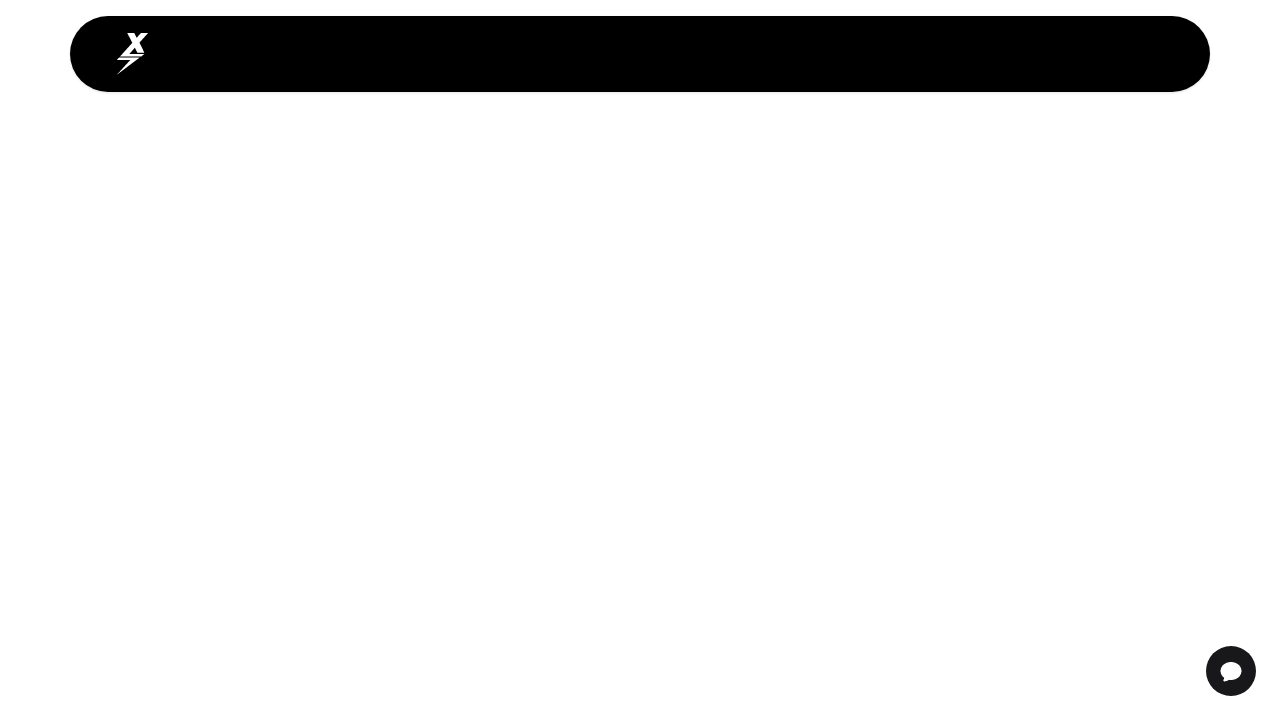

--- FILE ---
content_type: text/html; charset=utf-8
request_url: https://www.ebmx.com/
body_size: 17228
content:
<!DOCTYPE html>
<html lang="en-US" data-website-id="4" data-main-object="website.page(42,)" data-add2cart-redirect="1">
    <head>
        <meta charset="utf-8"/>
        <meta http-equiv="X-UA-Compatible" content="IE=edge"/>
        <meta name="viewport" content="width=device-width, initial-scale=1"/>
        <meta name="generator" content="Odoo"/>
        <meta name="description" content="EBMX Global manufactures &amp; distributes globally the world&#39;s best high-powered E-moto parts."/>
            
        <meta property="og:type" content="website"/>
        <meta property="og:title" content="EBMX Global | Best Dirt-E Bike Parts Provider"/>
        <meta property="og:site_name" content="EBMX Global"/>
        <meta property="og:url" content="https://www.ebmx.com/"/>
        <meta property="og:image" content="https://www.ebmx.com/web/image/41000-2f2a27e1/220618-EBMX-UTAH22-2777.png"/>
        <meta property="og:description" content="EBMX Global manufactures &amp; distributes globally the world&#39;s best high-powered E-moto parts."/>
            
        <meta name="twitter:card" content="summary_large_image"/>
        <meta name="twitter:title" content="EBMX Global | Best Dirt-E Bike Parts Provider"/>
        <meta name="twitter:image" content="https://www.ebmx.com/web/image/41000-2f2a27e1/220618-EBMX-UTAH22-2777.png"/>
        <meta name="twitter:description" content="EBMX Global manufactures &amp; distributes globally the world&#39;s best high-powered E-moto parts."/>
        
        <link rel="canonical" href="https://www.ebmx.com/"/>
        
        <link rel="preconnect" href="https://fonts.gstatic.com/" crossorigin=""/>
        <title>EBMX Global | Best Dirt-E Bike Parts Provider</title>
        <link type="image/x-icon" rel="shortcut icon" href="/web/image/website/4/favicon?unique=bc059be"/>
        <link rel="preload" href="/web/static/src/libs/fontawesome/fonts/fontawesome-webfont.woff2?v=4.7.0" as="font" crossorigin=""/>
        <link type="text/css" rel="stylesheet" href="/web/assets/4/1f7c604/web.assets_frontend.min.css"/>
        <script id="web.layout.odooscript" type="text/javascript">
            var odoo = {
                csrf_token: "3195a06255923a6f7714eaf9f261d940ee1705aeo1800532869",
                debug: "",
            };
        </script>
        <script type="text/javascript">
            odoo.__session_info__ = {"is_admin": false, "is_system": false, "is_public": true, "is_website_user": true, "user_id": false, "is_frontend": true, "profile_session": null, "profile_collectors": null, "profile_params": null, "show_effect": true, "currencies": {"21": {"symbol": "$", "position": "before", "digits": [69, 2]}, "4": {"symbol": "$", "position": "after", "digits": [69, 2]}, "5": {"symbol": "CHF", "position": "before", "digits": [69, 2]}, "7": {"symbol": "\u00a5", "position": "before", "digits": [69, 2]}, "1": {"symbol": "\u20ac", "position": "after", "digits": [69, 2]}, "142": {"symbol": "\u00a3", "position": "before", "digits": [69, 2]}, "24": {"symbol": "HKD", "position": "before", "digits": [69, 2]}, "25": {"symbol": "\u00a5", "position": "before", "digits": [69, 0]}, "34": {"symbol": "RM", "position": "before", "digits": [69, 2]}, "35": {"symbol": "$", "position": "before", "digits": [69, 2]}, "37": {"symbol": "S$", "position": "before", "digits": [69, 2]}, "135": {"symbol": "NT$", "position": "after", "digits": [69, 0]}, "2": {"symbol": "USD", "position": "before", "digits": [69, 2]}}, "bundle_params": {"lang": "en_US", "website_id": 4}, "websocket_worker_version": "17.0-3", "translationURL": "/website/translations", "cache_hashes": {"translations": "06a87477bed571a9ea15135842fc328d743950eb"}, "geoip_country_code": "US", "geoip_phone_code": 1, "lang_url_code": "en"};
            if (!/(^|;\s)tz=/.test(document.cookie)) {
                const userTZ = Intl.DateTimeFormat().resolvedOptions().timeZone;
                document.cookie = `tz=${userTZ}; path=/`;
            }
        </script>
        <script type="text/javascript" defer="defer" src="/web/assets/4/4d74782/web.assets_frontend_minimal.min.js" onerror="__odooAssetError=1"></script>
        <script type="text/javascript" defer="defer" data-src="/web/assets/4/a8429f0/web.assets_frontend_lazy.min.js" onerror="__odooAssetError=1"></script>
        
        
    </head>
    <body>



        <div id="wrapwrap" class="homepage   o_header_overlay">
                <header id="top" data-anchor="true" data-name="Header" data-extra-items-toggle-aria-label="Extra items button" class="   o_header_standard" style=" ">
                    
                <div class="container py-3 px-0">
    <nav data-name="Navbar" aria-label="Main" class="navbar navbar-expand-lg navbar-light o_colored_level o_cc o_full_border d-none d-lg-block rounded-pill py-2 px-3 shadow-sm ">
        

                <div id="o_main_nav" class="o_main_nav container">
                    
    <a data-name="Navbar Logo" href="/" class="navbar-brand logo me-4">
            
            <span role="img" aria-label="Logo of EBMX Global" title="EBMX Global"><img src="/web/image/website/4/logo/EBMX%20Global?unique=bc059be" class="img img-fluid" width="95" height="40" alt="EBMX Global" loading="lazy"/></span>
        </a>
    
                    
    <ul id="top_menu" role="menu" class="nav navbar-nav top_menu o_menu_loading me-auto nav-pills">
        

                        
    <li role="presentation" class="nav-item">
        <a role="menuitem" href="/shop" class="nav-link ">
            <span>Shop</span>
        </a>
    </li>
    <li role="presentation" class="nav-item dropdown position-static">
        <a data-bs-toggle="dropdown" href="#" role="menuitem" class="nav-link dropdown-toggle o_mega_menu_toggle  " data-bs-display="static">
            <span>Products</span>
        </a>
        <div data-name="Mega Menu" class="dropdown-menu o_mega_menu o_no_parent_editor dropdown-menu-start">
    
























<section class="s_mega_menu_multi_menus py-4 o_colored_level o_cc o_cc3" style="background-image: none;">
        <div class="container">
            <div class="row">
                    <div class="col-12 col-sm py-2 text-center o_colored_level">
                        <h4 class="o_default_snippet_text"><strong><font style="color: rgb(171, 171, 171);">Motors</font></strong></h4>
                        <nav class="nav flex-column">
                                <a href="/xlb-60-core" class="nav-link" data-name="Menu Item" data-bs-original-title="" title="">XLB-60 CORE</a>
                                <a href="/xub-80" class="nav-link" data-name="Menu Item" data-bs-original-title="" title="">XUB-80</a>
                                <a href="/xlb-60-race" class="nav-link" data-name="Menu Item" data-bs-original-title="" title="">XLB-60 RACE</a><a href="/xta-60">XTA-60</a><a href="/xta-60" data-bs-original-title="" title=""><br></a></nav>
                    </div>
                    <div class="col-12 col-sm py-2 text-center o_colored_level">
                        <h4><strong><font style="color: rgb(171, 171, 171);">Controllers</font></strong>
                                </h4><nav class="nav flex-column"><a href="/x-9000-v3" class="nav-link" data-name="Menu Item" data-bs-original-title="" title="">X-9000 V3</a><a href="/x-9000-mounting-solutions" class="nav-link" data-name="Menu Item" data-bs-original-title="" title="">X-9000 Mounting Solutions</a><a href="/x-9000-accessories" class="nav-link" data-name="Menu Item" data-bs-original-title="" title="">X-9000 Accessories</a></nav>
                    </div>
                    
                    <div class="col-12 col-sm py-2 text-center o_colored_level">
                        <h4 class="o_default_snippet_text"><strong><font style="color: rgb(171, 171, 171);">Performance Components</font></strong><br></h4>
                        <nav class="nav flex-column">
                                <a title="" data-bs-original-title="" data-name="Menu Item" class="nav-link" href="/shop/category/performance-components-2" aria-describedby="popover719234">All Products</a>
                        </nav>
                    </div>
            </div>
        </div>
    </section></div>
        
    </li>
    <li role="presentation" class="nav-item dropdown position-static">
        <a data-bs-toggle="dropdown" href="#" role="menuitem" class="nav-link dropdown-toggle o_mega_menu_toggle  " data-bs-display="static">
            <span>Company</span>
        </a>
        <div data-name="Mega Menu" class="dropdown-menu o_mega_menu o_no_parent_editor dropdown-menu-start">
    
































<section class="s_mega_menu_multi_menus py-4 o_colored_level o_cc o_cc1 bg-black pb8" style="background-image: none;">
        <div class="container">
            <div class="row">
                    <div class="col-12 col-sm py-2 text-center o_colored_level">
                        <h4 class="o_default_snippet_text"><font style="color: rgb(171, 171, 171);"><strong>Company</strong></font><br></h4>
                        <nav class="nav flex-column">
                                <a href="/about" class="nav-link" data-name="Menu Item" data-bs-original-title="" title=""><font class="text-white">About Us</font></a>
                                <a href="/technology" class="nav-link" data-name="Menu Item" data-bs-original-title="" title=""><font class="text-white">Technology</font></a>
                                <a href="/contact-us" class="nav-link" data-name="Menu Item" data-bs-original-title="" title=""><font class="text-white" style="display: inline-block;"></font><br></a>
                        </nav>
                    </div>
                    <div class="col-12 col-sm py-2 text-center o_colored_level pb4">
                        <h4 class="o_default_snippet_text"><font style="color: rgb(171, 171, 171);"><strong>Dealers</strong></font><br></h4>
                        <nav class="nav flex-column">
                                <a href="/find-a-dealer" class="nav-link" data-name="Menu Item" data-bs-original-title="" title=""><font class="text-o-color-3">Find a Global Dealer</font></a><a href="/dealers" class="nav-link" data-name="Menu Item" data-bs-original-title="" title="" aria-describedby="popover890480"><font class="text-o-color-3">Become a Dealer</font></a>
                        </nav>
                    </div>
                    <div class="col-12 col-sm py-2 text-center o_colored_level">
                        <h4 class="o_default_snippet_text"><font style="color: rgb(171, 171, 171);"><strong>Media</strong></font><br></h4>
                        <nav class="nav flex-column">
                                <a href="/newsletter" class="nav-link" data-name="Menu Item" data-bs-original-title="" title=""><font class="text-white" style="display: inline-block;">Newsletter</font></a>
                                <font class="text-white" style="display: inline-block;"></font><br><br></nav>
                    </div>
                    
            </div>
        </div>
    </section></div>
        
    </li>
    <li role="presentation" class="nav-item dropdown position-static">
        <a data-bs-toggle="dropdown" href="#" role="menuitem" class="nav-link dropdown-toggle o_mega_menu_toggle  " data-bs-display="static">
            <span>Racing</span>
        </a>
        <div data-name="Mega Menu" class="dropdown-menu o_mega_menu o_no_parent_editor">
    






<section class="s_mega_menu_multi_menus py-4 o_colored_level o_cc o_cc1 bg-black" style="background-image: none;">
        <div class="container">
            <div class="row">
                    
                    
                    
                    <div class="col-12 col-sm py-2 text-center o_colored_level">
                        <h4 class="o_default_snippet_text"><font style="color: rgb(171, 171, 171);"><strong>Racing</strong></font></h4>
                        <nav class="nav flex-column">
                                <a href="/race-team" class="nav-link" data-name="Menu Item" data-bs-original-title="" title=""><font class="text-white">Race Team</font></a>
                                <a href="/race-bike" class="nav-link" data-name="Menu Item" data-bs-original-title="" title=""><font class="text-white">Race Bikes</font></a>
                                
                        </nav>
                    </div>
            </div>
        </div>
    </section></div>
        
    </li>
    <li role="presentation" class="nav-item dropdown position-static">
        <a data-bs-toggle="dropdown" href="#" role="menuitem" class="nav-link dropdown-toggle o_mega_menu_toggle  " data-bs-display="static">
            <span>Support</span>
        </a>
        <div data-name="Mega Menu" class="dropdown-menu o_mega_menu o_no_parent_editor">
    













<section class="s_mega_menu_multi_menus py-4 o_colored_level o_cc o_cc1 bg-black pb0" style="background-image: none;">
        <div class="container">
            <div class="row">
                    
                    
                    
                    <div class="col-12 col-sm py-2 text-center o_colored_level">
                        <h4 class="o_default_snippet_text"><font style="color: rgb(171, 171, 171);"><strong>Support</strong></font><br></h4>
                        <nav class="nav flex-column">
                                <a href="/technical-support" class="nav-link" data-name="Menu Item" data-bs-original-title="" title=""><font class="text-white">Technical Support</font></a>
                                <a href="/troubleshooting-faq" class="nav-link" data-name="Menu Item" data-bs-original-title="" title=""><font class="text-white" style="display: inline-block;">Troubleshooting &amp; FAQ</font><br></a>
                                <a href="/contact-us" class="nav-link" data-name="Menu Item" data-bs-original-title="" title=""><font class="text-white" style="display: inline-block;">Contact Us</font></a>
                        </nav>
                    </div><div class="col-12 col-sm py-2 text-center o_colored_level">
                        <h4 class="o_default_snippet_text"><font style="color: rgb(171, 171, 171);"><strong>Information Center</strong></font><br></h4>
                        <nav class="nav flex-column">
                                <a href="/privacy-policy" class="nav-link" data-name="Menu Item" data-bs-original-title="" title=""><font class="text-white" style="display: inline-block;">Privacy Policy</font><br></a>
                                <a href="/returns-and-refunds-policy" class="nav-link" data-name="Menu Item" data-bs-original-title="" title=""><font class="text-white" style="display: inline-block;">Returns &amp; Refunds Policy</font><br></a>
                                <a href="/returns-and-refunds-policy" class="nav-link" data-name="Menu Item" data-bs-original-title="" title=""><font class="text-white" style="display: inline-block;"></font><br></a>
                        </nav>
                    </div>
            </div>
        </div>
    </section></div>
        
    </li>
                    
    </ul>
                    
                    <ul class="navbar-nav align-items-center gap-1 flex-wrap flex-shrink-0 justify-content-end ps-3">
                        
        
            <li class=" divider d-none"></li> 
            <li class="o_wsale_my_cart align-self-md-start d-none ">
                <a href="/shop/cart" class="o_navlink_background btn position-relative rounded-circle p-1 text-center text-reset">
                    <i class="fa fa-shopping-cart o_editable_media"><font style="vertical-align: inherit;"><font style="vertical-align: inherit;"></font></font></i>
                    <sup class="my_cart_quantity badge text-bg-primary" data-order-id="">0</sup>
                </a>
            </li>
        
                        
        <li class="">
                <div data-name="Text" class="s_text_block ">
                    
                        <span class="o_force_ltr"><small style="display: inline-block;"></small></span>
                </div>
        </li>
                        
                        
                        
                        
        
        
                        
                    </ul>
                </div>
            
    </nav>
    <nav data-name="Navbar" aria-label="Mobile" class="navbar  navbar-light o_colored_level o_cc o_header_mobile d-block d-lg-none shadow-sm px-0 o_full_border mx-1 rounded-pill">
        

        <div class="o_main_nav container flex-wrap justify-content-between">
            
    <a data-name="Navbar Logo" href="/" class="navbar-brand logo ">
            
            <span role="img" aria-label="Logo of EBMX Global" title="EBMX Global"><img src="/web/image/website/4/logo/EBMX%20Global?unique=bc059be" class="img img-fluid" width="95" height="40" alt="EBMX Global" loading="lazy"/></span>
        </a>
    
            <ul class="o_header_mobile_buttons_wrap navbar-nav flex-row align-items-center gap-2 mb-0">
        
            <li class=" divider d-none"></li> 
            <li class="o_wsale_my_cart align-self-md-start d-none ">
                <a href="/shop/cart" class="o_navlink_background_hover btn position-relative rounded-circle border-0 p-1 text-reset">
                    <i class="fa fa-shopping-cart o_editable_media"><font style="vertical-align: inherit;"><font style="vertical-align: inherit;"></font></font></i>
                    <sup class="my_cart_quantity badge text-bg-primary" data-order-id="">0</sup>
                </a>
            </li>
        
                <li class="o_not_editable">
                    <button class="nav-link btn me-auto p-2 o_not_editable" type="button" data-bs-toggle="offcanvas" data-bs-target="#top_menu_collapse_mobile" aria-controls="top_menu_collapse_mobile" aria-expanded="false" aria-label="Toggle navigation">
                        <span class="navbar-toggler-icon"></span>
                    </button>
                </li>
            </ul>
            <div id="top_menu_collapse_mobile" class="offcanvas offcanvas-end o_navbar_mobile">
                <div class="offcanvas-header justify-content-end o_not_editable">
                    <button type="button" class="nav-link btn-close" data-bs-dismiss="offcanvas" aria-label="Close"></button>
                </div>
                <div class="offcanvas-body d-flex flex-column justify-content-between h-100 w-100">
                    <ul class="navbar-nav">
                        
                        
    <ul role="menu" class="nav navbar-nav top_menu   nav-pills">
        

                            
    <li role="presentation" class="nav-item">
        <a role="menuitem" href="/shop" class="nav-link ">
            <span>Shop</span>
        </a>
    </li>
    <li role="presentation" class="nav-item dropdown position-static">
        <a data-bs-toggle="dropdown" href="#" role="menuitem" class="nav-link dropdown-toggle o_mega_menu_toggle  d-flex justify-content-between align-items-center" data-bs-display="static">
            <span>Products</span>
        </a>
        
    </li>
    <li role="presentation" class="nav-item dropdown position-static">
        <a data-bs-toggle="dropdown" href="#" role="menuitem" class="nav-link dropdown-toggle o_mega_menu_toggle  d-flex justify-content-between align-items-center" data-bs-display="static">
            <span>Company</span>
        </a>
        
    </li>
    <li role="presentation" class="nav-item dropdown position-static">
        <a data-bs-toggle="dropdown" href="#" role="menuitem" class="nav-link dropdown-toggle o_mega_menu_toggle  d-flex justify-content-between align-items-center" data-bs-display="static">
            <span>Racing</span>
        </a>
        
    </li>
    <li role="presentation" class="nav-item dropdown position-static">
        <a data-bs-toggle="dropdown" href="#" role="menuitem" class="nav-link dropdown-toggle o_mega_menu_toggle  d-flex justify-content-between align-items-center" data-bs-display="static">
            <span>Support</span>
        </a>
        
    </li>
                        
    </ul>
                        
        <li class="">
                <div data-name="Text" class="s_text_block mt-2 border-top pt-2 o_border_contrast">
                    
                        <span class="o_force_ltr"><small style="display: inline-block;"></small></span>
                </div>
        </li>
                        
                    </ul>
                    <ul class="navbar-nav gap-2 mt-3 w-100">
                        
                        
        
        
                        
                        
                    </ul>
                </div>
            </div>
        </div>
    
    </nav>
        </div>
    
        </header>
                <main>
                    
        <div id="wrap" class="oe_structure oe_empty"><section class="s_banner o_colored_level s_parallax_no_overflow_hidden o_background_video pt0 d-none o_snippet_mobile_invisible pb0 d-lg-flex o_full_screen_height" data-scroll-background-ratio="0" data-snippet="s_banner" data-name="Banner" style="background-image: none;" data-bg-video-src="https://player.vimeo.com/video/996550402?autoplay=1&amp;muted=1&amp;autopause=0&amp;controls=0&amp;loop=1" id="UNLEASH-YOUR" data-anchor="true" data-invisible="1">
        
        <div class="container-fluid">
            <div class="row s_nb_column_fixed o_grid_mode" data-row-count="13" style="--grid-item-padding-y: 0px; --grid-item-padding-x: 60px;">
    

    

    

    

    

    

    

    

    

    

    

    

    

    

    

    

    

    

    

    

    

    

    

    

    

    

    

    

    

    

    

    

    

    

    

    

    

    

    

    

    

    

    

                
            <div class="jumbotron rounded o_colored_level o_grid_item g-col-lg-11 o_animate o_anim_zoom_in o_visible g-height-3 col-lg-11" data-name="Box" style="z-index: 4; grid-area: 10 / 1 / 13 / 12; --wanim-intensity: 9; animation-delay: 1s;">
                    <h1 style="text-align: left;"><font style="font-size: 75px;" class="o_default_snippet_text text-white"><strong><span style="font-size: 75px;"><font style="vertical-align: inherit;"><font style="vertical-align: inherit;"><font style="vertical-align: inherit;"><font style="vertical-align: inherit;"><font style="vertical-align: inherit;"><font style="vertical-align: inherit;"><font style="vertical-align: inherit;"><font style="vertical-align: inherit;"><font style="vertical-align: inherit;"><font style="vertical-align: inherit;"><font style="vertical-align: inherit;"><font style="vertical-align: inherit;"><font style="vertical-align: inherit;"><font style="vertical-align: inherit;"><font style="vertical-align: inherit;"><font style="vertical-align: inherit;"><font style="vertical-align: inherit;"><font style="vertical-align: inherit;"><font style="vertical-align: inherit;"><font style="vertical-align: inherit;"><font style="vertical-align: inherit;"><font style="vertical-align: inherit;"><font style="vertical-align: inherit;"><font style="vertical-align: inherit;"><font style="vertical-align: inherit;"><font style="vertical-align: inherit;"><font style="vertical-align: inherit;"><font style="vertical-align: inherit;"><font style="vertical-align: inherit;"><font style="vertical-align: inherit;"><font style="vertical-align: inherit;"><font style="vertical-align: inherit;"><font style="vertical-align: inherit;"><font style="vertical-align: inherit;">ENGINEERED FOR</font></font></font></font></font></font></font></font></font></font></font></font></font></font></font></font></font></font></font></font></font></font></font></font></font></font></font></font></font></font></font></font></font></font></span></strong></font></h1><h1 style="text-align: left;"><font style="font-size: 75px;" class="o_default_snippet_text text-white"><strong><span style="font-size: 75px;"><font style="vertical-align: inherit;"><font style="vertical-align: inherit;"><font style="vertical-align: inherit;"><font style="vertical-align: inherit;"><font style="vertical-align: inherit;"><font style="vertical-align: inherit;"><font style="vertical-align: inherit;"><font style="vertical-align: inherit;"><font style="vertical-align: inherit;"><font style="vertical-align: inherit;"><font style="vertical-align: inherit;"><font style="vertical-align: inherit;"><font style="vertical-align: inherit;"><font style="vertical-align: inherit;"><font style="vertical-align: inherit;"><font style="vertical-align: inherit;"><font style="vertical-align: inherit;"><font style="vertical-align: inherit;"><font style="vertical-align: inherit;"><font style="vertical-align: inherit;"><font style="vertical-align: inherit;"><font style="vertical-align: inherit;"><font style="vertical-align: inherit;"><font style="vertical-align: inherit;"><font style="vertical-align: inherit;"><font style="vertical-align: inherit;"><font style="vertical-align: inherit;"><font style="vertical-align: inherit;"><font style="vertical-align: inherit;"><font style="vertical-align: inherit;"><font style="vertical-align: inherit;"><font style="vertical-align: inherit;"><font style="vertical-align: inherit;"><font style="vertical-align: inherit;">EXTREME</font></font></font></font></font></font></font></font></font></font></font></font></font></font></font></font></font></font></font></font></font></font></font></font></font></font></font></font></font></font></font></font></font></font></span></strong></font></h1><p style="text-align: left;"><br/></p></div><div class="o_grid_item o_grid_item_image o_colored_level g-height-1 g-col-lg-3 col-lg-3" style="z-index: 3; grid-area: 13 / 1 / 14 / 4;"><a href="https://www.ebmx.com/shop" data-bs-original-title="" title="" aria-describedby="popover33739"><img src="/web/image/41149-13dbdd58/Group%2048095773.svg" alt="" class="img img-fluid mx-auto o_we_custom_image" data-mimetype="image/svg+xml" data-original-id="41149" data-original-src="/web/image/41149-13dbdd58/Group%2048095773.svg" data-mimetype-before-conversion="image/svg+xml" loading="lazy"/></a></div></div>
        </div>
    </section><section class="s_banner o_colored_level s_parallax_no_overflow_hidden o_background_video d-lg-none o_snippet_desktop_invisible pt232 pb32" data-scroll-background-ratio="0" data-snippet="s_banner" data-name="Banner" style="background-image: none;" data-bg-video-src="https://player.vimeo.com/video/996550402?autoplay=1&amp;muted=1&amp;autopause=0&amp;controls=0&amp;loop=1" data-invisible="1">
        
        <div class="container-fluid">
            <div class="row s_nb_column_fixed o_grid_mode" data-row-count="11" style="--grid-item-padding-y: 0px;">
    

    

    

    

    

    

    

    

    

    

    

    

    

    

    

    

    

    

    

    

    

    

    

    

    

    

    

    

    

    

    

    

    

    

    

    

    

    

    

    

    

    

    

    

    

                
            <div class="jumbotron rounded o_colored_level o_grid_item g-height-4 g-col-lg-11 col-lg-11" data-name="Box" style="z-index: 1; grid-area: 8 / 1 / 12 / 12;">
                    <h5 style="text-align: left;"><br/></h5><h5 style="text-align: left;"><br/></h5><h5 style="text-align: left;"><br/></h5><h5 style="text-align: left;"><br/></h5><h5 style="text-align: left;"><br/></h5><h5 style="text-align: left;"><br/></h5><h5 style="text-align: left;"><br/></h5><h5 style="text-align: left;"><br/></h5><h5 style="text-align: left;"><font style="font-size: 70px;" class="o_default_snippet_text text-white"><strong><font style="vertical-align: inherit;"><font style="vertical-align: inherit;"><font style="vertical-align: inherit;"><font style="vertical-align: inherit;"><font style="vertical-align: inherit;"><font style="vertical-align: inherit;"><font style="vertical-align: inherit;"><font style="vertical-align: inherit;"><font style="vertical-align: inherit;"><font style="vertical-align: inherit;"><font style="vertical-align: inherit;"><font style="vertical-align: inherit;"><font style="vertical-align: inherit;"><font style="vertical-align: inherit;"><font style="vertical-align: inherit;"><font style="vertical-align: inherit;"><font style="vertical-align: inherit;"><font style="vertical-align: inherit;"><font style="vertical-align: inherit;"><font style="vertical-align: inherit;"><font style="vertical-align: inherit;"><font style="vertical-align: inherit;"><font style="vertical-align: inherit;"><font style="vertical-align: inherit;"><font style="vertical-align: inherit;"><font style="vertical-align: inherit;"><font style="vertical-align: inherit;"><font style="vertical-align: inherit;"><font style="vertical-align: inherit;"><font style="vertical-align: inherit;"><font style="vertical-align: inherit;"><font style="vertical-align: inherit;"><font style="vertical-align: inherit;"><font style="vertical-align: inherit;"><font style="vertical-align: inherit;"><font style="vertical-align: inherit;"><span style="font-size: 2.8125rem;">ENGINEERED&nbsp;</span></font></font></font></font></font></font></font></font></font></font></font></font></font></font></font></font></font></font></font></font></font></font></font></font></font></font></font></font></font></font></font></font></font></font></font></font></strong></font></h5><h5 style="text-align: left;"><font style="font-size: 70px;" class="o_default_snippet_text text-white"><strong><font style="vertical-align: inherit;"><font style="vertical-align: inherit;"><font style="vertical-align: inherit;"><font style="vertical-align: inherit;"><font style="vertical-align: inherit;"><font style="vertical-align: inherit;"><font style="vertical-align: inherit;"><font style="vertical-align: inherit;"><font style="vertical-align: inherit;"><font style="vertical-align: inherit;"><font style="vertical-align: inherit;"><font style="vertical-align: inherit;"><font style="vertical-align: inherit;"><font style="vertical-align: inherit;"><font style="vertical-align: inherit;"><font style="vertical-align: inherit;"><font style="vertical-align: inherit;"><font style="vertical-align: inherit;"><font style="vertical-align: inherit;"><font style="vertical-align: inherit;"><font style="vertical-align: inherit;"><font style="vertical-align: inherit;"><font style="vertical-align: inherit;"><font style="vertical-align: inherit;"><font style="vertical-align: inherit;"><font style="vertical-align: inherit;"><font style="vertical-align: inherit;"><font style="vertical-align: inherit;"><font style="vertical-align: inherit;"><font style="vertical-align: inherit;"><font style="vertical-align: inherit;"><font style="vertical-align: inherit;"><font style="vertical-align: inherit;"><font style="vertical-align: inherit;"><font style="vertical-align: inherit;"><font style="vertical-align: inherit;"><span style="font-size: 2.8125rem;">FOR&nbsp;</span></font></font></font></font></font></font></font></font></font></font></font></font></font></font></font></font></font></font></font></font></font></font></font></font></font></font></font></font></font></font></font></font></font></font></font></font></strong></font></h5><h5 style="text-align: left;"><font style="font-size: 70px;" class="o_default_snippet_text text-white"><strong><font style="vertical-align: inherit;"><font style="vertical-align: inherit;"><font style="vertical-align: inherit;"><font style="vertical-align: inherit;"><font style="vertical-align: inherit;"><font style="vertical-align: inherit;"><font style="vertical-align: inherit;"><font style="vertical-align: inherit;"><font style="vertical-align: inherit;"><font style="vertical-align: inherit;"><font style="vertical-align: inherit;"><font style="vertical-align: inherit;"><font style="vertical-align: inherit;"><font style="vertical-align: inherit;"><font style="vertical-align: inherit;"><font style="vertical-align: inherit;"><font style="vertical-align: inherit;"><font style="vertical-align: inherit;"><font style="vertical-align: inherit;"><font style="vertical-align: inherit;"><font style="vertical-align: inherit;"><font style="vertical-align: inherit;"><font style="vertical-align: inherit;"><font style="vertical-align: inherit;"><font style="vertical-align: inherit;"><font style="vertical-align: inherit;"><font style="vertical-align: inherit;"><font style="vertical-align: inherit;"><font style="vertical-align: inherit;"><font style="vertical-align: inherit;"><font style="vertical-align: inherit;"><font style="vertical-align: inherit;"><font style="vertical-align: inherit;"><font style="vertical-align: inherit;"><font style="vertical-align: inherit;"><font style="vertical-align: inherit;" class="text-o-color-3"><span style="font-size: 2.8125rem;">EXTREME</span></font><font style="vertical-align: inherit;" class="text-o-color-1"></font></font></font></font></font></font></font></font></font></font></font></font></font></font></font></font></font></font></font></font></font></font></font></font></font></font></font></font></font></font></font></font></font></font></font></font></strong></font><br/></h5></div><div class="o_grid_item col-lg-6 g-col-lg-6 g-height-6 o_grid_item_image o_colored_level col-12" style="grid-area: 1 / 1 / 7 / 7; z-index: 2;"><a href="https://www.ebmx.com/shop"><img src="/web/image/53071-5408fb31/Group%2048095791%20%282%29.svg" alt="" class="img img-fluid mx-auto o_we_custom_image" data-mimetype="image/svg+xml" data-original-id="53071" data-original-src="/web/image/53071-5408fb31/Group%2048095791%20%282%29.svg" data-mimetype-before-conversion="image/svg+xml" loading="lazy"/></a></div></div>
        </div>
    </section><section class="s_text_block o_colored_level pt128 pb96 d-none o_snippet_mobile_invisible o_cc o_cc1 d-lg-block" data-snippet="s_text_block" data-name="Text" style="background-color: rgb(0, 0, 0); background-image: none;" data-invisible="1">
        <div class="s_allow_columns container-fluid">
            
            
        <div class="row o_grid_mode" data-row-count="3" style="--grid-item-padding-y: 0px; --grid-item-padding-x: 60px;">
    

    

    

    

    

    

    

    

    

    

    

    

    

    

    

    

    

    

    

    

    

    

    

    

    

    

    

    

    

    
<div class="o_grid_item g-height-3 o_colored_level g-col-lg-7 col-lg-7 o_animate o_visible o_anim_zoom_out o_anim_from_bottom" style="grid-area: 1 / 1 / 4 / 8; z-index: 4; --wanim-intensity: 1; animation-duration: 1.25s;"><h1 class="o_default_snippet_text"><strong><span style="font-size: 65px;"><font class="text-white"><font style="vertical-align: inherit;"><font style="vertical-align: inherit;"><font style="vertical-align: inherit;"><font style="vertical-align: inherit;"><font style="vertical-align: inherit;"><font style="vertical-align: inherit;"><font style="vertical-align: inherit;"><font style="vertical-align: inherit;"><font style="vertical-align: inherit;"><font style="vertical-align: inherit;"><font style="vertical-align: inherit;"><font style="vertical-align: inherit;"><font style="vertical-align: inherit;"><font style="vertical-align: inherit;"><font style="vertical-align: inherit;"><font style="vertical-align: inherit;"><font style="vertical-align: inherit;"><font style="vertical-align: inherit;"><font style="vertical-align: inherit;"><font style="vertical-align: inherit;"><font style="vertical-align: inherit;"><font style="vertical-align: inherit;"><font style="vertical-align: inherit;"><font style="vertical-align: inherit;"><font style="vertical-align: inherit;"><font style="vertical-align: inherit;"><font style="vertical-align: inherit;"><font style="vertical-align: inherit;"><font style="vertical-align: inherit;"><font style="vertical-align: inherit;"><font style="vertical-align: inherit;"><font style="vertical-align: inherit;"><font style="vertical-align: inherit;"><font style="vertical-align: inherit;">TAKE YOUR RIDE</font></font></font></font></font></font></font></font></font></font></font></font></font></font></font></font></font></font></font></font></font></font></font></font></font></font></font></font></font></font></font></font></font></font></font></span></strong></h1><h1 class="o_default_snippet_text"><strong><span style="font-size: 65px;"><font class="text-white"><font style="vertical-align: inherit;"><font style="vertical-align: inherit;"><font style="vertical-align: inherit;"><font style="vertical-align: inherit;"><font style="vertical-align: inherit;"><font style="vertical-align: inherit;"><font style="vertical-align: inherit;"><font style="vertical-align: inherit;"><font style="vertical-align: inherit;"><font style="vertical-align: inherit;"><font style="vertical-align: inherit;"><font style="vertical-align: inherit;"><font style="vertical-align: inherit;"><font style="vertical-align: inherit;"><font style="vertical-align: inherit;"><font style="vertical-align: inherit;"><font style="vertical-align: inherit;"><font style="vertical-align: inherit;"><font style="vertical-align: inherit;"><font style="vertical-align: inherit;"><font style="vertical-align: inherit;"><font style="vertical-align: inherit;"><font style="vertical-align: inherit;"><font style="vertical-align: inherit;"><font style="vertical-align: inherit;"><font style="vertical-align: inherit;"><font style="vertical-align: inherit;"><font style="vertical-align: inherit;"><font style="vertical-align: inherit;"><font style="vertical-align: inherit;"><font style="vertical-align: inherit;"><font style="vertical-align: inherit;"><font style="vertical-align: inherit;"><font style="vertical-align: inherit;">TO THE NEXT LEVEL</font></font></font></font></font></font></font></font></font></font></font></font></font></font></font></font></font></font></font></font></font></font></font></font></font></font></font></font></font></font></font></font></font></font></font></span></strong></h1></div><div class="o_grid_item o_colored_level g-col-lg-5 g-height-1 col-lg-5" style="z-index: 5; grid-area: 1 / 8 / 2 / 13;"><h4 class="o_default_snippet_text"><font style="color: rgb(173, 173, 173);"><span style="font-size: 24px;"><font style="vertical-align: inherit;"><font style="vertical-align: inherit;"><font style="vertical-align: inherit;"><font style="vertical-align: inherit;"><font style="vertical-align: inherit;"><font style="vertical-align: inherit;"><font style="vertical-align: inherit;"><font style="vertical-align: inherit;"><font style="vertical-align: inherit;"><font style="vertical-align: inherit;"><font style="vertical-align: inherit;"><font style="vertical-align: inherit;"><font style="vertical-align: inherit;"><font style="vertical-align: inherit;"><font style="vertical-align: inherit;"><font style="vertical-align: inherit;"><font style="vertical-align: inherit;"><font style="vertical-align: inherit;"><font style="vertical-align: inherit;"><font style="vertical-align: inherit;"><font style="vertical-align: inherit;"><font style="vertical-align: inherit;"><font style="vertical-align: inherit;"><font style="vertical-align: inherit;"><font style="vertical-align: inherit;"><font style="vertical-align: inherit;"><font style="vertical-align: inherit;"><font style="vertical-align: inherit;"><font style="vertical-align: inherit;"><font style="vertical-align: inherit;"><font style="vertical-align: inherit;"><font style="vertical-align: inherit;"><font style="vertical-align: inherit;"><font style="vertical-align: inherit;">From rugged terrain to urban landscapes, our components&nbsp;are engineered to deliver unparalleled performance and precision</font></font></font></font></font></font></font></font></font></font></font></font></font></font></font></font></font></font></font></font></font></font></font></font></font></font></font></font></font></font></font></font></font></font></span></font></h4><p class="o_default_snippet_text"><br/></p><p class="o_default_snippet_text"><br/></p></div><div class="o_grid_item o_grid_item_image o_colored_level g-height-1 g-col-lg-3 col-lg-3" style="z-index: 3; grid-area: 3 / 8 / 4 / 11;"><a href="https://www.ebmx.com/shop" data-bs-original-title="" title=""><img src="/web/image/41149-13dbdd58/Group%2048095773.svg" alt="" class="img img-fluid mx-auto o_we_custom_image" data-mimetype="image/svg+xml" data-original-id="41149" data-original-src="/web/image/41149-13dbdd58/Group%2048095773.svg" data-mimetype-before-conversion="image/svg+xml" loading="lazy"/></a></div></div></div>
    </section><section class="s_text_block o_colored_level pb0 d-lg-none o_snippet_desktop_invisible pt56 o_cc o_cc1 bg-black" data-snippet="s_text_block" data-name="Text" style="background-image: none;" data-invisible="1">
        <div class="s_allow_columns container-fluid">
            
            
        <div class="row o_grid_mode" data-row-count="3" style="--grid-item-padding-y: 0px; --grid-item-padding-x: 15px;">
    

    

    

    

    

    

    

    

    

    

    

    

    

    

    

    

    

    

    

    

    
<div class="o_grid_item g-height-3 o_colored_level g-col-lg-7 col-lg-7 o_animate o_visible o_anim_fade_in o_anim_from_bottom" style="grid-area: 1 / 1 / 4 / 8; z-index: 1; --wanim-intensity: 10; animation-duration: 1.25s;"><h5 class="o_default_snippet_text"><strong><span style="font-size: 65px;"><font class="text-white"><span style="font-size: 40px;"><font style="vertical-align: inherit;"><font style="vertical-align: inherit;"><font style="vertical-align: inherit;"><font style="vertical-align: inherit;"><font style="vertical-align: inherit;"><font style="vertical-align: inherit;"><font style="vertical-align: inherit;"><font style="vertical-align: inherit;"><font style="vertical-align: inherit;"><font style="vertical-align: inherit;"><font style="vertical-align: inherit;"><font style="vertical-align: inherit;"><font style="vertical-align: inherit;"><font style="vertical-align: inherit;"><font style="vertical-align: inherit;"><font style="vertical-align: inherit;"><font style="vertical-align: inherit;"><font style="vertical-align: inherit;"><font style="vertical-align: inherit;"><font style="vertical-align: inherit;"><font style="vertical-align: inherit;"><font style="vertical-align: inherit;"><font style="vertical-align: inherit;"><font style="vertical-align: inherit;"><font style="vertical-align: inherit;"><font style="vertical-align: inherit;"><font style="vertical-align: inherit;"><font style="vertical-align: inherit;"><font style="vertical-align: inherit;"><font style="vertical-align: inherit;"><font style="vertical-align: inherit;"><font style="vertical-align: inherit;"><font style="vertical-align: inherit;"><font style="vertical-align: inherit;">TAKE YOUR RIDE TO THE NEXT LEVEL</font></font></font></font></font></font></font></font></font></font></font></font></font></font></font></font></font></font></font></font></font></font></font></font></font></font></font></font></font></font></font></font></font></font></span></font></span></strong></h5></div><div class="o_grid_item o_colored_level g-height-3 g-col-lg-5 col-lg-5" style="z-index: 2; grid-area: 1 / 8 / 4 / 13;"><h4 class="o_default_snippet_text"><br/></h4><h4 class="o_default_snippet_text"><font style="color: rgb(173, 173, 173);"><span style="font-size: 14px;"><font style="vertical-align: inherit;"><font style="vertical-align: inherit;"><font style="vertical-align: inherit;"><font style="vertical-align: inherit;"><font style="vertical-align: inherit;"><font style="vertical-align: inherit;"><font style="vertical-align: inherit;"><font style="vertical-align: inherit;"><font style="vertical-align: inherit;"><font style="vertical-align: inherit;"><font style="vertical-align: inherit;"><font style="vertical-align: inherit;"><font style="vertical-align: inherit;"><font style="vertical-align: inherit;"><font style="vertical-align: inherit;"><font style="vertical-align: inherit;"><font style="vertical-align: inherit;"><font style="vertical-align: inherit;"><font style="vertical-align: inherit;"><font style="vertical-align: inherit;"><font style="vertical-align: inherit;"><font style="vertical-align: inherit;"><font style="vertical-align: inherit;"><font style="vertical-align: inherit;"><font style="vertical-align: inherit;"><font style="vertical-align: inherit;"><font style="vertical-align: inherit;"><font style="vertical-align: inherit;"><font style="vertical-align: inherit;"><font style="vertical-align: inherit;"><font style="vertical-align: inherit;"><font style="vertical-align: inherit;"><font style="vertical-align: inherit;"><font style="vertical-align: inherit;">From rugged terrain to urban landscapes, our electric bikes are engineered to deliver unparalleled performance and precision</font></font></font></font></font></font></font></font></font></font></font></font></font></font></font></font></font></font></font></font></font></font></font></font></font></font></font></font></font></font></font></font></font></font></span></font></h4><p class="o_default_snippet_text"><br/></p></div></div></div>
    </section><section class="s_masonry_block o_colored_level d-none o_snippet_mobile_invisible d-lg-block" data-vcss="001" data-vxml="001" data-snippet="s_masonry_block" data-name="Masonry" style="background-color: rgb(0, 0, 0); background-image: none;" data-masonry-template="default_reversed" data-invisible="1">
        <div class="container-fluid">
    <div class="row o_grid_mode" data-row-count="23">
    

    

    

    

    

    

    

    

    

    

    

    

    

    

    

    

    

    

    

    

    

    

    

    

    

    

    

    

    

    

    

    

    

    

    

    

    

    

    

    

    

    

    

    

    

    

    

    

    

    

    

    

    

    

    

    

    

    

    

    

    

    

    

    

    

    

    

    

    

    

    

    

    

    

    

    

    

    

    

    

    

    

    

    

    

    

    

    

    

    

    

    

    

    

    

    

    

    

    

    

    

    

    

    

    

    

    

    

    

    

    

    

    

    

    

    

    

    

    

    

    

    

    

    

    

    

    

    

    

    

    

    

    

    

    

    

    

    

    

    

    

    

    

    

    

    

    

    

    

    

    

    

    

    

    

    

    

    

    

    

    

    

    

    

    

    

    

    

    

    

    

    

    

    

    

    

    

    

    

    

    

    

    

    

    

    

    

    

    

    

    

    

    

    

    

    

    

    

    

    

    

    

    

    

    

    

    

    

    

    

    

    

    

    

    

    

    

    

    

    

    

    

    

    

    

    

    

    

    

    

    

    

    

    

    

    

    

    

    

    

    

    

    

    

    

    

    

    

    

    

    

    

    

    

    

    

    

    

    

    

    

    

    

    

    

    

    

    

    

    

    

    

    

    

    

    

    

    

    

    

    

    

    

    

    

    

    

    

    

    

    

    

    

    

    

    

    

    

    

    

    

    

    

    

    

    

    

    

    

    

    

    

    

    

    

    

    

    

    

    

    

    

    

    

    

    

    

    

    

    

    

    

    

    

    

    

    

    

    

    

        
        
        
        
        <div class="o_grid_item o_grid_item_image text-center o_colored_level g-col-lg-5 g-height-22 col-lg-5" data-name="Block" style="grid-area: 1 / 8 / 23 / 13; z-index: 5; background-image: none;">
            <img src="/web/image/41000-2f2a27e1/220618-EBMX-UTAH22-2777.png" alt="" class="img img-fluid mx-auto o_we_custom_image" data-original-id="40999" data-original-src="/web/image/40999-4d1f081f/220618-EBMX-UTAH22-2777.png" data-mimetype="image/png" data-resize-width="962" loading="lazy" data-bs-original-title="" title="" aria-describedby="tooltip944804" data-mimetype-before-conversion="image/png"/>
        </div>
    <div class="o_grid_item o_colored_level g-col-lg-7 g-height-1 col-lg-7" style="grid-area: 1 / 1 / 2 / 8; z-index: 14; background-image: none;"><div class="s_hr text-start pt0 pb0" data-snippet="s_hr" data-name="Separator">
        <hr class="w-100 mx-auto" style="border-top: 1px solid rgb(108, 117, 125);"/>
    </div><p class="o_default_snippet_text"><br/></p></div><div class="o_grid_item g-height-2 o_colored_level g-col-lg-2 col-lg-2" style="z-index: 7; background-image: none; grid-area: 1 / 4 / 3 / 6;"><p><font class="text-o-color-3">&nbsp;</font><span style="font-size: 36px;"><font style="vertical-align: inherit;" class="text-o-color-3"><font style="vertical-align: inherit;" class="text-o-color-3"><font style="vertical-align: inherit;" class="text-o-color-3"><font style="vertical-align: inherit;" class="text-o-color-3"><font style="vertical-align: inherit;" class="text-o-color-3"><font style="vertical-align: inherit;" class="text-o-color-3"><font style="vertical-align: inherit;" class="text-o-color-3"><font style="vertical-align: inherit;" class="text-o-color-3"><font style="vertical-align: inherit;" class="text-o-color-3"><font style="vertical-align: inherit;" class="text-o-color-3"><font style="vertical-align: inherit;" class="text-o-color-3"><font style="vertical-align: inherit;" class="text-o-color-3"><font style="vertical-align: inherit;" class="text-o-color-3"><font style="vertical-align: inherit;" class="text-o-color-3"><font style="vertical-align: inherit;" class="text-o-color-3"><font style="vertical-align: inherit;" class="text-o-color-3"><font style="vertical-align: inherit;" class="text-o-color-3"><font style="vertical-align: inherit;" class="text-o-color-3"><font style="vertical-align: inherit;" class="text-o-color-3"><font style="vertical-align: inherit;" class="text-o-color-3"><font style="vertical-align: inherit;" class="text-o-color-3"><font style="vertical-align: inherit;" class="text-o-color-3"><font style="vertical-align: inherit;" class="text-o-color-3"><font style="vertical-align: inherit;" class="text-o-color-3"><font style="vertical-align: inherit;" class="text-o-color-3"><font style="vertical-align: inherit;" class="text-o-color-3"><font style="vertical-align: inherit;" class="text-o-color-3"><font style="vertical-align: inherit;" class="text-o-color-3"><font style="vertical-align: inherit;" class="text-o-color-3"><font style="vertical-align: inherit;" class="text-o-color-3"><font style="vertical-align: inherit;" class="text-o-color-3"><font style="vertical-align: inherit;" class="text-o-color-3"><font style="vertical-align: inherit;" class="text-o-color-3"><font style="vertical-align: inherit;" class="text-o-color-3">MOTOR</font></font></font></font></font></font></font></font></font></font></font></font></font></font></font></font></font></font></font></font></font></font></font></font></font></font></font></font></font></font></font></font></font></font></span></p></div><div class="o_grid_item o_colored_level g-height-2 g-col-lg-1 col-lg-1" style="z-index: 20; background-image: none; grid-area: 1 / 7 / 3 / 8;"><h3 style="text-align: center;"><span style="font-size: 62px;"><font class="text-600"><font style="vertical-align: inherit;"><font style="vertical-align: inherit;"><font style="vertical-align: inherit;"><font style="vertical-align: inherit;"><font style="vertical-align: inherit;"><font style="vertical-align: inherit;"><font style="vertical-align: inherit;"><font style="vertical-align: inherit;"><font style="vertical-align: inherit;"><font style="vertical-align: inherit;"><font style="vertical-align: inherit;"><font style="vertical-align: inherit;"><font style="vertical-align: inherit;"><font style="vertical-align: inherit;"><font style="vertical-align: inherit;"><font style="vertical-align: inherit;"><font style="vertical-align: inherit;"><font style="vertical-align: inherit;"><font style="vertical-align: inherit;"><font style="vertical-align: inherit;"><font style="vertical-align: inherit;"><font style="vertical-align: inherit;"><font style="vertical-align: inherit;"><font style="vertical-align: inherit;"><font style="vertical-align: inherit;"><font style="vertical-align: inherit;"><font style="vertical-align: inherit;"><font style="vertical-align: inherit;"><font style="vertical-align: inherit;"><font style="vertical-align: inherit;"><font style="vertical-align: inherit;"><font style="vertical-align: inherit;"><font style="vertical-align: inherit;"><font style="vertical-align: inherit;">​</font></font></font></font></font></font></font></font></font></font></font></font></font></font></font></font></font></font></font></font></font></font></font></font></font></font></font></font></font></font></font></font></font></font></font><font class="text-400"><font style="vertical-align: inherit;"><font style="vertical-align: inherit;"><font style="vertical-align: inherit;"><font style="vertical-align: inherit;"><font style="vertical-align: inherit;"><font style="vertical-align: inherit;"><font style="vertical-align: inherit;"><font style="vertical-align: inherit;"><font style="vertical-align: inherit;"><font style="vertical-align: inherit;"><font style="vertical-align: inherit;"><font style="vertical-align: inherit;"><font style="vertical-align: inherit;"><font style="vertical-align: inherit;"><font style="vertical-align: inherit;"><font style="vertical-align: inherit;"><font style="vertical-align: inherit;"><font style="vertical-align: inherit;"><font style="vertical-align: inherit;"><font style="vertical-align: inherit;"><font style="vertical-align: inherit;"><font style="vertical-align: inherit;"><font style="vertical-align: inherit;"><font style="vertical-align: inherit;"><font style="vertical-align: inherit;"><font style="vertical-align: inherit;"><font style="vertical-align: inherit;"><font style="vertical-align: inherit;"><font style="vertical-align: inherit;"><font style="vertical-align: inherit;"><font style="vertical-align: inherit;"><font style="vertical-align: inherit;"><font style="vertical-align: inherit;"><font style="vertical-align: inherit;">0​1</font></font></font></font></font></font></font></font></font></font></font></font></font></font></font></font></font></font></font></font></font></font></font></font></font></font></font></font></font></font></font></font></font></font></font></span></h3></div><div class="o_grid_item text-center o_cc o_cc3 o_colored_level g-height-6 g-col-lg-4 col-lg-4" data-name="Block" style="z-index: 1; background-image: none; grid-area: 8 / 4 / 14 / 8;">
            <p><br/></p>
            <h6 style="text-align: left;"><font style="color: rgb(173, 173, 173);"><font style="vertical-align: inherit;"><font style="vertical-align: inherit;"><font style="vertical-align: inherit;"><font style="vertical-align: inherit;"><font style="vertical-align: inherit;"><font style="vertical-align: inherit;"><font style="vertical-align: inherit;"><font style="vertical-align: inherit;"><font style="vertical-align: inherit;"><font style="vertical-align: inherit;"><font style="vertical-align: inherit;"><font style="vertical-align: inherit;"><font style="vertical-align: inherit;"><font style="vertical-align: inherit;"><font style="vertical-align: inherit;"><font style="vertical-align: inherit;"><font style="vertical-align: inherit;"><font style="vertical-align: inherit;"><font style="vertical-align: inherit;"><font style="vertical-align: inherit;"><font style="vertical-align: inherit;"><font style="vertical-align: inherit;"><font style="vertical-align: inherit;"><font style="vertical-align: inherit;"><font style="vertical-align: inherit;"><font style="vertical-align: inherit;"><font style="vertical-align: inherit;"><font style="vertical-align: inherit;"><font style="vertical-align: inherit;"><font style="vertical-align: inherit;"><font style="vertical-align: inherit;"><font style="vertical-align: inherit;"><font style="vertical-align: inherit;"><font style="vertical-align: inherit;">Take control with our intuitive controllers, providing precise speed and power management for a smooth and inspired ride, featuring the best tunes in the industry, made by riders for riders.</font></font></font></font></font></font></font></font></font></font></font></font></font></font></font></font></font></font></font></font></font></font></font></font></font></font></font></font></font></font></font></font></font></font></font><br/></h6>
        </div><div class="o_grid_item g-height-2 o_colored_level g-col-lg-2 col-lg-2" style="z-index: 9; background-image: none; grid-area: 8 / 4 / 10 / 6;"><p><span style="font-size: 36px;"><font style="vertical-align: inherit;"><font style="vertical-align: inherit;"><font style="vertical-align: inherit;"><font style="vertical-align: inherit;"><font style="vertical-align: inherit;"><font style="vertical-align: inherit;"><font style="vertical-align: inherit;"><font style="vertical-align: inherit;"><font style="vertical-align: inherit;"><font style="vertical-align: inherit;"><font style="vertical-align: inherit;"><font style="vertical-align: inherit;"><font style="vertical-align: inherit;"><font style="vertical-align: inherit;"><font style="vertical-align: inherit;"><font style="vertical-align: inherit;"><font style="vertical-align: inherit;"><font style="vertical-align: inherit;"><font style="vertical-align: inherit;"><font style="vertical-align: inherit;"><font style="vertical-align: inherit;"><font style="vertical-align: inherit;"><font style="vertical-align: inherit;"><font style="vertical-align: inherit;"><font style="vertical-align: inherit;"><font style="vertical-align: inherit;"><font style="vertical-align: inherit;"><font style="vertical-align: inherit;"><font style="vertical-align: inherit;"><font style="vertical-align: inherit;"><font style="vertical-align: inherit;"><font style="vertical-align: inherit;"><font style="vertical-align: inherit;"><font style="vertical-align: inherit;" class="text-o-color-3">CONTROLLER</font></font></font></font></font></font></font></font></font></font></font></font></font></font></font></font></font></font></font></font></font></font></font></font></font></font></font></font></font></font></font></font></font></font></span></p></div><div class="o_grid_item g-height-2 o_colored_level g-col-lg-1 col-lg-1" style="z-index: 21; background-image: none; grid-area: 8 / 7 / 10 / 8;"><h3 class="o_default_snippet_text" style="text-align: center;"><span style="font-size: 62px;"><font class="text-400"><font style="vertical-align: inherit;"><font style="vertical-align: inherit;"><font style="vertical-align: inherit;"><font style="vertical-align: inherit;"><font style="vertical-align: inherit;"><font style="vertical-align: inherit;"><font style="vertical-align: inherit;"><font style="vertical-align: inherit;"><font style="vertical-align: inherit;"><font style="vertical-align: inherit;"><font style="vertical-align: inherit;"><font style="vertical-align: inherit;"><font style="vertical-align: inherit;"><font style="vertical-align: inherit;"><font style="vertical-align: inherit;"><font style="vertical-align: inherit;"><font style="vertical-align: inherit;"><font style="vertical-align: inherit;"><font style="vertical-align: inherit;"><font style="vertical-align: inherit;"><font style="vertical-align: inherit;"><font style="vertical-align: inherit;"><font style="vertical-align: inherit;"><font style="vertical-align: inherit;"><font style="vertical-align: inherit;"><font style="vertical-align: inherit;"><font style="vertical-align: inherit;"><font style="vertical-align: inherit;"><font style="vertical-align: inherit;"><font style="vertical-align: inherit;"><font style="vertical-align: inherit;"><font style="vertical-align: inherit;"><font style="vertical-align: inherit;"><font style="vertical-align: inherit;">​​02</font></font></font></font></font></font></font></font></font></font></font></font></font></font></font></font></font></font></font></font></font></font></font></font></font></font></font></font></font></font></font></font></font></font></font></span></h3></div><div class="o_grid_item o_colored_level g-col-lg-7 g-height-1 col-lg-7" style="z-index: 15; background-image: none; grid-area: 8 / 1 / 9 / 8;"><div class="s_hr text-start pt0 pb0" data-snippet="s_hr" data-name="Separator">
        <hr class="w-100 mx-auto" style="border-top: 1px solid rgb(108, 117, 125);"/>
    </div><p class="o_default_snippet_text"><br/></p></div><div class="o_grid_item text-center o_colored_level g-height-6 o_cc o_cc2 bg-black g-col-lg-4 col-lg-4" data-name="Block" style="z-index: 2; background-image: none; grid-area: 1 / 4 / 7 / 8;">
            <p><br/></p>
            <h6 style="text-align: left;"><font style="color: rgb(173, 173, 173);"><font style="vertical-align: inherit;"><font style="vertical-align: inherit;"><font style="vertical-align: inherit;"><font style="vertical-align: inherit;"><font style="vertical-align: inherit;"><font style="vertical-align: inherit;"><font style="vertical-align: inherit;"><font style="vertical-align: inherit;"><font style="vertical-align: inherit;"><font style="vertical-align: inherit;"><font style="vertical-align: inherit;"><font style="vertical-align: inherit;"><font style="vertical-align: inherit;"><font style="vertical-align: inherit;"><font style="vertical-align: inherit;"><font style="vertical-align: inherit;"><font style="vertical-align: inherit;"><font style="vertical-align: inherit;"><font style="vertical-align: inherit;"><font style="vertical-align: inherit;"><font style="vertical-align: inherit;"><font style="vertical-align: inherit;"><font style="vertical-align: inherit;"><font style="vertical-align: inherit;"><font style="vertical-align: inherit;"><font style="vertical-align: inherit;"><font style="vertical-align: inherit;"><font style="vertical-align: inherit;"><font style="vertical-align: inherit;"><font style="vertical-align: inherit;"><font style="vertical-align: inherit;"><font style="vertical-align: inherit;"><font style="vertical-align: inherit;"><font style="vertical-align: inherit;">Experience smooth, powerful performance with our motors. Tackle any terrain with ease with confidence inspiring power and control.</font></font></font></font></font></font></font></font></font></font></font></font></font></font></font></font></font></font></font></font></font></font></font></font></font></font></font></font></font></font></font></font></font></font></font><br/></h6>
        </div><div class="o_grid_item o_grid_item_image o_colored_level g-height-1 g-col-lg-2 col-lg-2" style="z-index: 24; background-image: none; grid-area: 13 / 6 / 14 / 8;"><a href="https://www.ebmx.com/x-9000-v3" data-bs-original-title="" title=""><img src="/web/image/55400-8457e6f3/Frame%205.svg" alt="" class="img img-fluid mx-auto o_we_custom_image" data-mimetype="image/svg+xml" data-original-id="55400" data-original-src="/web/image/55400-8457e6f3/Frame%205.svg" data-mimetype-before-conversion="image/svg+xml" loading="lazy"/></a></div><div class="o_grid_item o_grid_item_image o_colored_level g-height-1 g-col-lg-2 col-lg-2" style="z-index: 19; background-image: none; grid-area: 6 / 6 / 7 / 8;"><a href="https://www.ebmx.com/xlb-60-core" data-bs-original-title="" title=""><img src="/web/image/55399-db712554/Frame%204.svg" alt="" class="img img-fluid mx-auto o_we_custom_image" data-mimetype="image/svg+xml" data-original-id="55399" data-original-src="/web/image/55399-db712554/Frame%204.svg" data-mimetype-before-conversion="image/svg+xml" loading="lazy"/></a></div><div class="o_grid_item o_grid_item_image o_colored_level g-col-lg-3 g-height-6 col-lg-3" style="z-index: 8; background-image: none; grid-area: 9 / 1 / 15 / 4;"><img src="/web/image/43802-598fa879/X9000%20Controller%20Hero%202.2.png" alt="" class="img img-fluid mx-auto o_we_custom_image" data-original-id="43801" data-original-src="/web/image/43801-2b1de26c/X9000%20Controller%20Hero%202.2.png" data-mimetype="image/png" data-resize-width="962" loading="lazy" data-mimetype-before-conversion="image/png"/></div><div class="o_grid_item o_grid_item_image o_colored_level g-col-lg-3 g-height-7 col-lg-3" style="z-index: 6; grid-area: 1 / 1 / 8 / 4; background-color: rgb(0, 0, 0); background-image: none;"><img src="/web/image/72461-a204d82a/XUB-80%20Motor%20Hero%203.webp" alt="" class="img img-fluid mx-auto o_we_custom_image" data-mimetype="image/webp" data-original-id="72422" data-original-src="/web/image/72422-4578d439/XUB-80%20Motor%20Hero%203.png" data-mimetype-before-conversion="image/png" data-resize-width="962" loading="lazy"/></div><div class="o_grid_item o_grid_item_image o_colored_level g-col-lg-3 g-height-7 col-lg-3" style="background-image: none; z-index: 12; grid-area: 16 / 1 / 23 / 4;"><img src="/web/image/43373-cda2e8ef/LBX%20Race%20Triangle%20Assembly%20Hero%202.png" alt="" class="img img-fluid mx-auto o_we_custom_image" data-original-id="43368" data-original-src="/web/image/43368-ee0200b7/LBX%20Race%20Triangle%20Assembly%20Hero%202.png" data-mimetype="image/png" data-resize-width="962" loading="lazy" data-mimetype-before-conversion="image/png"/></div><div class="o_grid_item text-center o_colored_level o_cc o_cc4 bg-black g-col-lg-4 g-height-8 col-lg-4" data-name="Block" style="z-index: 4; background-image: none; grid-area: 15 / 4 / 23 / 8;">
            <p><br/></p>
            <h6 style="text-align: left;"><font style="color: rgb(173, 173, 173);"><font style="vertical-align: inherit;"><font style="vertical-align: inherit;"><font style="vertical-align: inherit;"><font style="vertical-align: inherit;"><font style="vertical-align: inherit;"><font style="vertical-align: inherit;"><font style="vertical-align: inherit;"><font style="vertical-align: inherit;"><font style="vertical-align: inherit;"><font style="vertical-align: inherit;"><font style="vertical-align: inherit;"><font style="vertical-align: inherit;"><font style="vertical-align: inherit;"><font style="vertical-align: inherit;"><font style="vertical-align: inherit;"><font style="vertical-align: inherit;"><font style="vertical-align: inherit;"><font style="vertical-align: inherit;"><font style="vertical-align: inherit;"><font style="vertical-align: inherit;"><font style="vertical-align: inherit;"><font style="vertical-align: inherit;"><font style="vertical-align: inherit;"><font style="vertical-align: inherit;"><font style="vertical-align: inherit;"><font style="vertical-align: inherit;"><font style="vertical-align: inherit;"><font style="vertical-align: inherit;"><font style="vertical-align: inherit;"><font style="vertical-align: inherit;"><font style="vertical-align: inherit;"><font style="vertical-align: inherit;"><font style="vertical-align: inherit;"><font style="vertical-align: inherit;">Built from racing and riding hard, we design our mechanical parts so send you further then before. With true upgrades in strength and engineering, every part is tested personally by us and our team of pro riders.</font></font></font></font></font></font></font></font></font></font></font></font></font></font></font></font></font></font></font></font></font></font></font></font></font></font></font></font></font></font></font></font></font></font></font><br/></h6>
        </div><div class="o_grid_item g-height-2 o_colored_level g-col-lg-1 col-lg-1" style="background-image: none; z-index: 23; grid-area: 15 / 7 / 17 / 8;"><h3 style="text-align: center;"><span style="font-size: 62px;"><font class="text-o-color-1"><font style="vertical-align: inherit;"><font style="vertical-align: inherit;"><font style="vertical-align: inherit;"><font style="vertical-align: inherit;"><font style="vertical-align: inherit;"><font style="vertical-align: inherit;"><font style="vertical-align: inherit;"><font style="vertical-align: inherit;"><font style="vertical-align: inherit;"><font style="vertical-align: inherit;"><font style="vertical-align: inherit;"><font style="vertical-align: inherit;"><font style="vertical-align: inherit;"><font style="vertical-align: inherit;"><font style="vertical-align: inherit;"><font style="vertical-align: inherit;"><font style="vertical-align: inherit;"><font style="vertical-align: inherit;"><font style="vertical-align: inherit;"><font style="vertical-align: inherit;"><font style="vertical-align: inherit;"><font style="vertical-align: inherit;"><font style="vertical-align: inherit;"><font style="vertical-align: inherit;"><font style="vertical-align: inherit;"><font style="vertical-align: inherit;"><font style="vertical-align: inherit;"><font style="vertical-align: inherit;"><font style="vertical-align: inherit;"><font style="vertical-align: inherit;"><font style="vertical-align: inherit;"><font style="vertical-align: inherit;"><font style="vertical-align: inherit;"><font style="vertical-align: inherit;">​</font></font></font></font></font></font></font></font></font></font></font></font></font></font></font></font></font></font></font></font></font></font></font></font></font></font></font></font></font></font></font></font></font></font></font><font class="text-400"><font style="vertical-align: inherit;"><font style="vertical-align: inherit;"><font style="vertical-align: inherit;"><font style="vertical-align: inherit;"><font style="vertical-align: inherit;"><font style="vertical-align: inherit;"><font style="vertical-align: inherit;"><font style="vertical-align: inherit;"><font style="vertical-align: inherit;"><font style="vertical-align: inherit;"><font style="vertical-align: inherit;"><font style="vertical-align: inherit;"><font style="vertical-align: inherit;"><font style="vertical-align: inherit;"><font style="vertical-align: inherit;"><font style="vertical-align: inherit;"><font style="vertical-align: inherit;"><font style="vertical-align: inherit;"><font style="vertical-align: inherit;"><font style="vertical-align: inherit;"><font style="vertical-align: inherit;"><font style="vertical-align: inherit;"><font style="vertical-align: inherit;"><font style="vertical-align: inherit;"><font style="vertical-align: inherit;"><font style="vertical-align: inherit;"><font style="vertical-align: inherit;"><font style="vertical-align: inherit;"><font style="vertical-align: inherit;"><font style="vertical-align: inherit;"><font style="vertical-align: inherit;"><font style="vertical-align: inherit;"><font style="vertical-align: inherit;"><font style="vertical-align: inherit;">03</font></font></font></font></font></font></font></font></font></font></font></font></font></font></font></font></font></font></font></font></font></font></font></font></font></font></font></font></font></font></font></font></font></font></font></span></h3></div><div class="o_grid_item o_colored_level g-col-lg-3 g-height-2 col-lg-3" style="background-image: none; z-index: 13; grid-area: 16 / 4 / 18 / 7;"><p><span style="font-size: 36px;"><font style="vertical-align: inherit;"><font style="vertical-align: inherit;"><font style="vertical-align: inherit;"><font style="vertical-align: inherit;"><font style="vertical-align: inherit;"><font style="vertical-align: inherit;"><font style="vertical-align: inherit;"><font style="vertical-align: inherit;"><font style="vertical-align: inherit;"><font style="vertical-align: inherit;"><font style="vertical-align: inherit;"><font style="vertical-align: inherit;"><font style="vertical-align: inherit;"><font style="vertical-align: inherit;"><font style="vertical-align: inherit;"><font style="vertical-align: inherit;"><font style="vertical-align: inherit;"><font style="vertical-align: inherit;"><font style="vertical-align: inherit;"><font style="vertical-align: inherit;"><font style="vertical-align: inherit;"><font style="vertical-align: inherit;"><font style="vertical-align: inherit;"><font style="vertical-align: inherit;"><font style="vertical-align: inherit;"><font style="vertical-align: inherit;"><font style="vertical-align: inherit;"><font style="vertical-align: inherit;"><font style="vertical-align: inherit;"><font style="vertical-align: inherit;"><font style="vertical-align: inherit;"><font style="vertical-align: inherit;"><font style="vertical-align: inherit;"><font style="vertical-align: inherit;" class="text-o-color-3">PERFORMANCE</font></font></font></font></font></font></font></font></font></font></font></font></font></font></font></font></font></font></font></font></font></font></font></font></font></font></font></font></font></font></font></font></font></font></span></p><p><span style="font-size: 36px;"><font style="vertical-align: inherit;"><font style="vertical-align: inherit;"><font style="vertical-align: inherit;"><font style="vertical-align: inherit;"><font style="vertical-align: inherit;"><font style="vertical-align: inherit;"><font style="vertical-align: inherit;"><font style="vertical-align: inherit;"><font style="vertical-align: inherit;"><font style="vertical-align: inherit;"><font style="vertical-align: inherit;"><font style="vertical-align: inherit;"><font style="vertical-align: inherit;"><font style="vertical-align: inherit;"><font style="vertical-align: inherit;"><font style="vertical-align: inherit;"><font style="vertical-align: inherit;"><font style="vertical-align: inherit;"><font style="vertical-align: inherit;"><font style="vertical-align: inherit;"><font style="vertical-align: inherit;"><font style="vertical-align: inherit;"><font style="vertical-align: inherit;"><font style="vertical-align: inherit;"><font style="vertical-align: inherit;"><font style="vertical-align: inherit;"><font style="vertical-align: inherit;"><font style="vertical-align: inherit;"><font style="vertical-align: inherit;"><font style="vertical-align: inherit;"><font style="vertical-align: inherit;"><font style="vertical-align: inherit;"><font style="vertical-align: inherit;"><font style="vertical-align: inherit;" class="text-o-color-3"><span style="font-size: 36px;"><font style="vertical-align: inherit;"><font style="vertical-align: inherit;"><font style="vertical-align: inherit;"><font style="vertical-align: inherit;"><font style="vertical-align: inherit;"><font style="vertical-align: inherit;"><font style="vertical-align: inherit;"><font style="vertical-align: inherit;"><font style="vertical-align: inherit;"><font style="vertical-align: inherit;"><font style="vertical-align: inherit;"><font style="vertical-align: inherit;"><font style="vertical-align: inherit;"><font style="vertical-align: inherit;"><font style="vertical-align: inherit;"><font style="vertical-align: inherit;"><font style="vertical-align: inherit;"><font style="vertical-align: inherit;"><font style="vertical-align: inherit;"><font style="vertical-align: inherit;"><font style="vertical-align: inherit;"><font style="vertical-align: inherit;"><font style="vertical-align: inherit;"><font style="vertical-align: inherit;"><font style="vertical-align: inherit;"><font style="vertical-align: inherit;"><font style="vertical-align: inherit;"><font style="vertical-align: inherit;"><font style="vertical-align: inherit;"><font style="vertical-align: inherit;"><font style="vertical-align: inherit;"><font style="vertical-align: inherit;"><font style="vertical-align: inherit;"><font class="text-o-color-3" style="vertical-align: inherit;">COMPONENTS</font></font></font></font></font></font></font></font></font></font></font></font></font></font></font></font></font></font></font></font></font></font></font></font></font></font></font></font></font></font></font></font></font></font></span></font></font></font></font></font></font></font></font></font></font></font></font></font></font></font></font></font></font></font></font></font></font></font></font></font></font></font></font></font></font></font></font></font></font></span></p><p><br/></p></div><div class="o_grid_item o_grid_item_image o_colored_level g-col-lg-2 g-height-1 col-lg-2" style="background-image: none; z-index: 26; grid-area: 21 / 6 / 22 / 8;"><a href="https://www.ebmx.com/shop/category/performance-components-2" data-bs-original-title="" title=""><img src="/web/image/55402-77954b98/Frame%207.svg" alt="" class="img img-fluid mx-auto o_we_custom_image" data-mimetype="image/svg+xml" data-original-id="55402" data-original-src="/web/image/55402-77954b98/Frame%207.svg" data-mimetype-before-conversion="image/svg+xml" loading="lazy"/></a></div><div class="o_grid_item o_colored_level g-col-lg-7 g-height-1 col-lg-7" style="z-index: 17; background-image: none; grid-area: 23 / 1 / 24 / 8;"><div class="s_hr text-start pt0 pb0" data-snippet="s_hr" data-name="Separator">
        <hr class="w-100 mx-auto" style="border-top: 1px solid rgb(108, 117, 125);"/>
    </div><p class="o_default_snippet_text"><br/></p></div></div></div>
    </section><section class="s_text_image pt32 pb32 o_colored_level o_cc o_cc3 d-lg-none o_snippet_desktop_invisible" data-snippet="s_text_image" data-name="Text - Image" style="background-image: none;" data-invisible="1">
        <div class="container-fluid">
            <div class="row o_grid_mode" data-row-count="8" style="--grid-item-padding-y: 0px; --grid-item-padding-x: 15px;">
    

    

    

    

    

    

    

    

    

    

    

    

    

    

    

    

    

    

                
                <div class="o_colored_level o_grid_item g-height-8 o_grid_item_image g-col-lg-4 col-lg-4" style="grid-area: 1 / 9 / 9 / 13; z-index: 2; --grid-item-padding-x: 0px;"><img src="/web/image/72461-a204d82a/XUB-80%20Motor%20Hero%203.webp" alt="" class="img img-fluid mx-auto o_we_custom_image" data-mimetype="image/webp" data-original-id="72422" data-original-src="/web/image/72422-4578d439/XUB-80%20Motor%20Hero%203.png" data-mimetype-before-conversion="image/png" data-resize-width="962" loading="lazy"/></div>
            <div class="o_grid_item g-col-lg-4 o_colored_level g-height-1 col-lg-4" style="z-index: 4; grid-area: 1 / 3 / 2 / 7;"><p><span style="font-size: 24px;"><font class="text-o-color-3"><font style="vertical-align: inherit;" class="text-o-color-3"><font style="vertical-align: inherit;" class="text-o-color-3"><font style="vertical-align: inherit;" class="text-o-color-3"><font style="vertical-align: inherit;" class="text-o-color-3"><font style="vertical-align: inherit;" class="text-o-color-3"><font style="vertical-align: inherit;" class="text-o-color-3"><font style="vertical-align: inherit;" class="text-o-color-3"><font style="vertical-align: inherit;" class="text-o-color-3"><font style="vertical-align: inherit;" class="text-o-color-3"><font style="vertical-align: inherit;" class="text-o-color-3"><font style="vertical-align: inherit;" class="text-o-color-3"><font style="vertical-align: inherit;" class="text-o-color-3"><font style="vertical-align: inherit;" class="text-o-color-3"><font style="vertical-align: inherit;" class="text-o-color-3"><font style="vertical-align: inherit;" class="text-o-color-3"><font style="vertical-align: inherit;" class="text-o-color-3"><font style="vertical-align: inherit;" class="text-o-color-3"><font style="vertical-align: inherit;" class="text-o-color-3"><font style="vertical-align: inherit;" class="text-o-color-3"><font style="vertical-align: inherit;" class="text-o-color-3"><font style="vertical-align: inherit;" class="text-o-color-3"><font style="vertical-align: inherit;" class="text-o-color-3"><font style="vertical-align: inherit;" class="text-o-color-3"><font style="vertical-align: inherit;" class="text-o-color-3"><font style="vertical-align: inherit;" class="text-o-color-3"><font style="vertical-align: inherit;" class="text-o-color-3"><font style="vertical-align: inherit;" class="text-o-color-3"><font style="vertical-align: inherit;" class="text-o-color-3"><font style="vertical-align: inherit;" class="text-o-color-3"><font style="vertical-align: inherit;" class="text-o-color-3"><font style="vertical-align: inherit;" class="text-o-color-3"><font style="vertical-align: inherit;" class="text-o-color-3"><font style="vertical-align: inherit;" class="text-o-color-3"><font style="vertical-align: inherit;" class="text-o-color-3">01</font></font></font></font></font></font></font></font></font></font></font></font></font></font></font></font></font></font></font></font></font></font></font></font></font></font></font></font></font></font></font></font></font></font></font></span></p></div><div class="o_colored_level o_grid_item g-height-5 g-col-lg-5 col-lg-5" style="z-index: 1; grid-area: 2 / 3 / 7 / 8;">
                    <h5><strong><span style="font-size: 24px;"><font style="vertical-align: inherit;" class="text-o-color-3"><font style="vertical-align: inherit;" class="text-o-color-3"><font style="vertical-align: inherit;" class="text-o-color-3"><font style="vertical-align: inherit;" class="text-o-color-3"><font style="vertical-align: inherit;" class="text-o-color-3"><font style="vertical-align: inherit;" class="text-o-color-3"><font style="vertical-align: inherit;" class="text-o-color-3"><font style="vertical-align: inherit;" class="text-o-color-3"><font style="vertical-align: inherit;" class="text-o-color-3"><font style="vertical-align: inherit;" class="text-o-color-3"><font style="vertical-align: inherit;" class="text-o-color-3"><font style="vertical-align: inherit;" class="text-o-color-3"><font style="vertical-align: inherit;" class="text-o-color-3"><font style="vertical-align: inherit;" class="text-o-color-3"><font style="vertical-align: inherit;" class="text-o-color-3"><font style="vertical-align: inherit;" class="text-o-color-3"><font style="vertical-align: inherit;" class="text-o-color-3"><font style="vertical-align: inherit;" class="text-o-color-3"><font style="vertical-align: inherit;" class="text-o-color-3"><font style="vertical-align: inherit;" class="text-o-color-3"><font style="vertical-align: inherit;" class="text-o-color-3"><font style="vertical-align: inherit;" class="text-o-color-3"><font style="vertical-align: inherit;" class="text-o-color-3"><font style="vertical-align: inherit;" class="text-o-color-3"><font style="vertical-align: inherit;" class="text-o-color-3"><font style="vertical-align: inherit;" class="text-o-color-3"><font style="vertical-align: inherit;" class="text-o-color-3"><font style="vertical-align: inherit;" class="text-o-color-3"><font style="vertical-align: inherit;" class="text-o-color-3"><font style="vertical-align: inherit;" class="text-o-color-3"><font style="vertical-align: inherit;" class="text-o-color-3"><font style="vertical-align: inherit;" class="text-o-color-3"><font style="vertical-align: inherit;" class="text-o-color-3"><font style="vertical-align: inherit;" class="text-o-color-3">MOTOR</font></font></font></font></font></font></font></font></font></font></font></font></font></font></font></font></font></font></font></font></font></font></font></font></font></font></font></font></font></font></font></font></font></font></span></strong></h5>
                    <h6><font class="text-o-color-3">​</font></h6><h6><font class="text-o-color-3"><span style="font-size: 14px;"><font style="vertical-align: inherit;" class="text-o-color-3"><font style="vertical-align: inherit;" class="text-o-color-3"><font style="vertical-align: inherit;" class="text-o-color-3"><font style="vertical-align: inherit;" class="text-o-color-3"><font style="vertical-align: inherit;" class="text-o-color-3"><font style="vertical-align: inherit;" class="text-o-color-3"><font style="vertical-align: inherit;" class="text-o-color-3"><font style="vertical-align: inherit;" class="text-o-color-3"><font style="vertical-align: inherit;" class="text-o-color-3"><font style="vertical-align: inherit;" class="text-o-color-3"><font style="vertical-align: inherit;" class="text-o-color-3"><font style="vertical-align: inherit;" class="text-o-color-3"><font style="vertical-align: inherit;" class="text-o-color-3"><font style="vertical-align: inherit;" class="text-o-color-3"><font style="vertical-align: inherit;" class="text-o-color-3"><font style="vertical-align: inherit;" class="text-o-color-3"><font style="vertical-align: inherit;" class="text-o-color-3"><font style="vertical-align: inherit;" class="text-o-color-3"><font style="vertical-align: inherit;" class="text-o-color-3"><font style="vertical-align: inherit;" class="text-o-color-3"><font style="vertical-align: inherit;" class="text-o-color-3"><font style="vertical-align: inherit;" class="text-o-color-3"><font style="vertical-align: inherit;" class="text-o-color-3"><font style="vertical-align: inherit;" class="text-o-color-3"><font style="vertical-align: inherit;" class="text-o-color-3"><font style="vertical-align: inherit;" class="text-o-color-3"><font style="vertical-align: inherit;" class="text-o-color-3"><font style="vertical-align: inherit;" class="text-o-color-3"><font style="vertical-align: inherit;" class="text-o-color-3"><font style="vertical-align: inherit;" class="text-o-color-3"><font style="vertical-align: inherit;" class="text-o-color-3"><font style="vertical-align: inherit;" class="text-o-color-3"><font style="vertical-align: inherit;" class="text-o-color-3"><font style="vertical-align: inherit;" class="text-o-color-3">
Experience smooth, powerful performance with our motors. Tackle any terrain with ease with confidence inspiring power and control.

</font></font></font></font></font></font></font></font></font></font></font></font></font></font></font></font></font></font></font></font></font></font></font></font></font></font></font></font></font></font></font></font></font></font></span></font><br/></h6></div><div class="o_grid_item g-height-2 o_colored_level g-col-lg-1 col-lg-1 d-lg-block d-none o_snippet_mobile_invisible" style="z-index: 3; grid-area: 2 / 2 / 4 / 3;" data-invisible="1"><h3 style="text-align: center;"><span style="font-size: 24px;"><font style="vertical-align: inherit;" class="text-o-color-3"><font style="vertical-align: inherit;" class="text-o-color-3"><font style="vertical-align: inherit;" class="text-o-color-3"><font style="vertical-align: inherit;" class="text-o-color-3"><font style="vertical-align: inherit;" class="text-o-color-3"><font style="vertical-align: inherit;" class="text-o-color-3"><font style="vertical-align: inherit;" class="text-o-color-3"><font style="vertical-align: inherit;" class="text-o-color-3"><font style="vertical-align: inherit;" class="text-o-color-3"><font style="vertical-align: inherit;" class="text-o-color-3"><font style="vertical-align: inherit;" class="text-o-color-3"><font style="vertical-align: inherit;" class="text-o-color-3"><font style="vertical-align: inherit;" class="text-o-color-3"><font style="vertical-align: inherit;" class="text-o-color-3"><font style="vertical-align: inherit;" class="text-o-color-3"><font style="vertical-align: inherit;" class="text-o-color-3"><font style="vertical-align: inherit;" class="text-o-color-3"><font style="vertical-align: inherit;" class="text-o-color-3"><font style="vertical-align: inherit;" class="text-o-color-3"><font style="vertical-align: inherit;" class="text-o-color-3"><font style="vertical-align: inherit;" class="text-o-color-3"><font style="vertical-align: inherit;" class="text-o-color-3"><font style="vertical-align: inherit;" class="text-o-color-3"><font style="vertical-align: inherit;" class="text-o-color-3"><font style="vertical-align: inherit;" class="text-o-color-3"><font style="vertical-align: inherit;" class="text-o-color-3"><font style="vertical-align: inherit;" class="text-o-color-3"><font style="vertical-align: inherit;" class="text-o-color-3"><font style="vertical-align: inherit;" class="text-o-color-3"><font style="vertical-align: inherit;" class="text-o-color-3"><font style="vertical-align: inherit;" class="text-o-color-3"><font style="vertical-align: inherit;" class="text-o-color-3"><font style="vertical-align: inherit;" class="text-o-color-3"><font style="vertical-align: inherit;" class="text-o-color-3"><font style="vertical-align: inherit;" class="text-o-color-3"><font style="vertical-align: inherit;" class="text-o-color-3">01</font></font></font></font></font></font></font></font></font></font></font></font></font></font></font></font></font></font></font></font></font></font></font></font></font></font></font></font></font></font></font></font></font></font></font></font></span></h3></div><div class="o_grid_item col-lg-6 g-col-lg-6 g-height-6 o_grid_item_image o_colored_level" style="grid-area: 1 / 1 / 7 / 7; z-index: 5;"><a href="https://www.ebmx.com/xlb-60-core" data-bs-original-title="" title=""><img src="/web/image/55448-ff646ada/Group%2048095847.svg" alt="" class="img img-fluid mx-auto o_we_custom_image" data-mimetype="image/svg+xml" data-original-id="55448" data-original-src="/web/image/55448-ff646ada/Group%2048095847.svg" data-mimetype-before-conversion="image/svg+xml" loading="lazy"/></a></div></div>
        </div>
    </section><section class="s_text_image pt32 pb32 o_colored_level o_cc o_cc3 d-lg-none o_snippet_desktop_invisible" data-snippet="s_text_image" data-name="Text - Image" style="background-image: none;" data-invisible="1">
        <div class="container-fluid">
            <div class="row o_grid_mode" data-row-count="8" style="--grid-item-padding-y: 0px; --grid-item-padding-x: 15px;">
    

    

    

    

    

    

    

    

    

    

                
                <div class="o_colored_level o_grid_item g-height-8 o_grid_item_image g-col-lg-4 col-lg-4" style="grid-area: 1 / 9 / 9 / 13; z-index: 2;"><img src="/web/image/43375-03e4b6c2/X-9000%20Controller%20Hero%202.png" alt="" class="img img-fluid mx-auto o_we_custom_image" data-original-id="43367" data-original-src="/web/image/43367-865131f0/X-9000%20Controller%20Hero%202.png" data-mimetype="image/png" data-resize-width="962" loading="lazy" data-mimetype-before-conversion="image/png"/></div>
            <div class="o_grid_item g-col-lg-4 o_colored_level g-height-1 col-lg-4" style="z-index: 4; grid-area: 1 / 3 / 2 / 7;"><p><span style="font-size: 24px;"><font class="text-o-color-3"><font style="vertical-align: inherit;" class="text-o-color-3"><font style="vertical-align: inherit;" class="text-o-color-3"><font style="vertical-align: inherit;" class="text-o-color-3"><font style="vertical-align: inherit;" class="text-o-color-3"><font style="vertical-align: inherit;" class="text-o-color-3"><font style="vertical-align: inherit;" class="text-o-color-3"><font style="vertical-align: inherit;" class="text-o-color-3"><font style="vertical-align: inherit;" class="text-o-color-3"><font style="vertical-align: inherit;" class="text-o-color-3"><font style="vertical-align: inherit;" class="text-o-color-3"><font style="vertical-align: inherit;" class="text-o-color-3"><font style="vertical-align: inherit;" class="text-o-color-3"><font style="vertical-align: inherit;" class="text-o-color-3"><font style="vertical-align: inherit;" class="text-o-color-3"><font style="vertical-align: inherit;" class="text-o-color-3"><font style="vertical-align: inherit;" class="text-o-color-3"><font style="vertical-align: inherit;" class="text-o-color-3"><font style="vertical-align: inherit;" class="text-o-color-3"><font style="vertical-align: inherit;" class="text-o-color-3"><font style="vertical-align: inherit;" class="text-o-color-3"><font style="vertical-align: inherit;" class="text-o-color-3"><font style="vertical-align: inherit;" class="text-o-color-3"><font style="vertical-align: inherit;" class="text-o-color-3"><font style="vertical-align: inherit;" class="text-o-color-3"><font style="vertical-align: inherit;" class="text-o-color-3"><font style="vertical-align: inherit;" class="text-o-color-3"><font style="vertical-align: inherit;" class="text-o-color-3"><font style="vertical-align: inherit;" class="text-o-color-3"><font style="vertical-align: inherit;" class="text-o-color-3"><font style="vertical-align: inherit;" class="text-o-color-3"><font style="vertical-align: inherit;" class="text-o-color-3"><font style="vertical-align: inherit;" class="text-o-color-3"><font style="vertical-align: inherit;" class="text-o-color-3"><font style="vertical-align: inherit;" class="text-o-color-3">02</font></font></font></font></font></font></font></font></font></font></font></font></font></font></font></font></font></font></font></font></font></font></font></font></font></font></font></font></font></font></font></font></font></font></font></span></p></div><div class="o_colored_level o_grid_item g-height-5 g-col-lg-5 col-lg-5" style="z-index: 1; grid-area: 2 / 3 / 7 / 8;">
                    <h5><strong><span style="font-size: 24px;"><font style="vertical-align: inherit;" class="text-o-color-3"><font style="vertical-align: inherit;" class="text-o-color-3"><font style="vertical-align: inherit;" class="text-o-color-3"><font style="vertical-align: inherit;" class="text-o-color-3"><font style="vertical-align: inherit;" class="text-o-color-3"><font style="vertical-align: inherit;" class="text-o-color-3"><font style="vertical-align: inherit;" class="text-o-color-3"><font style="vertical-align: inherit;" class="text-o-color-3"><font style="vertical-align: inherit;" class="text-o-color-3"><font style="vertical-align: inherit;" class="text-o-color-3"><font style="vertical-align: inherit;" class="text-o-color-3"><font style="vertical-align: inherit;" class="text-o-color-3"><font style="vertical-align: inherit;" class="text-o-color-3"><font style="vertical-align: inherit;" class="text-o-color-3"><font style="vertical-align: inherit;" class="text-o-color-3"><font style="vertical-align: inherit;" class="text-o-color-3"><font style="vertical-align: inherit;" class="text-o-color-3"><font style="vertical-align: inherit;" class="text-o-color-3"><font style="vertical-align: inherit;" class="text-o-color-3"><font style="vertical-align: inherit;" class="text-o-color-3"><font style="vertical-align: inherit;" class="text-o-color-3"><font style="vertical-align: inherit;" class="text-o-color-3"><font style="vertical-align: inherit;" class="text-o-color-3"><font style="vertical-align: inherit;" class="text-o-color-3"><font style="vertical-align: inherit;" class="text-o-color-3"><font style="vertical-align: inherit;" class="text-o-color-3"><font style="vertical-align: inherit;" class="text-o-color-3"><font style="vertical-align: inherit;" class="text-o-color-3"><font style="vertical-align: inherit;" class="text-o-color-3"><font style="vertical-align: inherit;" class="text-o-color-3"><font style="vertical-align: inherit;" class="text-o-color-3"><font style="vertical-align: inherit;" class="text-o-color-3"><font style="vertical-align: inherit;" class="text-o-color-3"><font style="vertical-align: inherit;" class="text-o-color-3">CONTROLLER</font></font></font></font></font></font></font></font></font></font></font></font></font></font></font></font></font></font></font></font></font></font></font></font></font></font></font></font></font></font></font></font></font></font></span></strong><br/></h5>
                    <h6><font class="text-o-color-3">​</font></h6><h6><font class="text-o-color-3"><span style="font-size: 14px;"><font style="vertical-align: inherit;" class="text-o-color-3"><font style="vertical-align: inherit;" class="text-o-color-3"><font style="vertical-align: inherit;" class="text-o-color-3"><font style="vertical-align: inherit;" class="text-o-color-3"><font style="vertical-align: inherit;" class="text-o-color-3"><font style="vertical-align: inherit;" class="text-o-color-3"><font style="vertical-align: inherit;" class="text-o-color-3"><font style="vertical-align: inherit;" class="text-o-color-3"><font style="vertical-align: inherit;" class="text-o-color-3"><font style="vertical-align: inherit;" class="text-o-color-3"><font style="vertical-align: inherit;" class="text-o-color-3"><font style="vertical-align: inherit;" class="text-o-color-3"><font style="vertical-align: inherit;" class="text-o-color-3"><font style="vertical-align: inherit;" class="text-o-color-3"><font style="vertical-align: inherit;" class="text-o-color-3"><font style="vertical-align: inherit;" class="text-o-color-3"><font style="vertical-align: inherit;" class="text-o-color-3"><font style="vertical-align: inherit;" class="text-o-color-3"><font style="vertical-align: inherit;" class="text-o-color-3"><font style="vertical-align: inherit;" class="text-o-color-3"><font style="vertical-align: inherit;" class="text-o-color-3"><font style="vertical-align: inherit;" class="text-o-color-3"><font style="vertical-align: inherit;" class="text-o-color-3"><font style="vertical-align: inherit;" class="text-o-color-3"><font style="vertical-align: inherit;" class="text-o-color-3"><font style="vertical-align: inherit;" class="text-o-color-3"><font style="vertical-align: inherit;" class="text-o-color-3"><font style="vertical-align: inherit;" class="text-o-color-3"><font style="vertical-align: inherit;" class="text-o-color-3"><font style="vertical-align: inherit;" class="text-o-color-3"><font style="vertical-align: inherit;" class="text-o-color-3"><font style="vertical-align: inherit;" class="text-o-color-3"><font style="vertical-align: inherit;" class="text-o-color-3"><font style="vertical-align: inherit;" class="text-o-color-3">
Take control with our intuitive controllers, providing precise speed and power management for a smooth and inspired ride, featuring the best tunes in the industry, made by riders for riders.

</font></font></font></font></font></font></font></font></font></font></font></font></font></font></font></font></font></font></font></font></font></font></font></font></font></font></font></font></font></font></font></font></font></font></span></font><br/></h6></div><div class="o_grid_item g-height-2 o_colored_level g-col-lg-1 col-lg-1 d-lg-block d-none o_snippet_mobile_invisible" style="z-index: 3; grid-area: 2 / 2 / 4 / 3;" data-invisible="1"><h3 style="text-align: center;"><span style="font-size: 20px;"><font style="vertical-align: inherit;" class="text-o-color-3"><font style="vertical-align: inherit;" class="text-o-color-3"><font style="vertical-align: inherit;" class="text-o-color-3"><font style="vertical-align: inherit;" class="text-o-color-3"><font style="vertical-align: inherit;" class="text-o-color-3"><font style="vertical-align: inherit;" class="text-o-color-3"><font style="vertical-align: inherit;" class="text-o-color-3"><font style="vertical-align: inherit;" class="text-o-color-3"><font style="vertical-align: inherit;" class="text-o-color-3"><font style="vertical-align: inherit;" class="text-o-color-3"><font style="vertical-align: inherit;" class="text-o-color-3"><font style="vertical-align: inherit;" class="text-o-color-3"><font style="vertical-align: inherit;" class="text-o-color-3"><font style="vertical-align: inherit;" class="text-o-color-3"><font style="vertical-align: inherit;" class="text-o-color-3"><font style="vertical-align: inherit;" class="text-o-color-3"><font style="vertical-align: inherit;" class="text-o-color-3"><font style="vertical-align: inherit;" class="text-o-color-3"><font style="vertical-align: inherit;" class="text-o-color-3"><font style="vertical-align: inherit;" class="text-o-color-3"><font style="vertical-align: inherit;" class="text-o-color-3"><font style="vertical-align: inherit;" class="text-o-color-3"><font style="vertical-align: inherit;" class="text-o-color-3"><font style="vertical-align: inherit;" class="text-o-color-3"><font style="vertical-align: inherit;" class="text-o-color-3"><font style="vertical-align: inherit;" class="text-o-color-3"><font style="vertical-align: inherit;" class="text-o-color-3"><font style="vertical-align: inherit;" class="text-o-color-3"><font style="vertical-align: inherit;" class="text-o-color-3"><font style="vertical-align: inherit;" class="text-o-color-3"><font style="vertical-align: inherit;" class="text-o-color-3"><font style="vertical-align: inherit;" class="text-o-color-3"><font style="vertical-align: inherit;" class="text-o-color-3"><font style="vertical-align: inherit;" class="text-o-color-3"><font style="vertical-align: inherit;" class="text-o-color-3"><font style="vertical-align: inherit;" class="text-o-color-3">02</font></font></font></font></font></font></font></font></font></font></font></font></font></font></font></font></font></font></font></font></font></font></font></font></font></font></font></font></font></font></font></font></font></font></font></font></span></h3></div><div class="o_grid_item col-lg-6 g-col-lg-6 g-height-6 o_grid_item_image o_colored_level" style="grid-area: 1 / 1 / 7 / 7; z-index: 5;"><a href="https://www.ebmx.com/x-9000" data-bs-original-title="" title=""><img src="/web/image/55450-e107df7b/Group%2048095802%20%281%29.svg" alt="" class="img img-fluid mx-auto o_we_custom_image" data-mimetype="image/svg+xml" data-original-id="55450" data-original-src="/web/image/55450-e107df7b/Group%2048095802%20%281%29.svg" data-mimetype-before-conversion="image/svg+xml" loading="lazy"/></a></div></div>
        </div>
    </section><section class="s_text_image pt32 o_colored_level o_cc o_cc3 d-lg-none o_snippet_desktop_invisible pb56" data-snippet="s_text_image" data-name="Text - Image" style="background-image: none;" data-invisible="1">
        <div class="container-fluid">
            <div class="row o_grid_mode" data-row-count="8" style="--grid-item-padding-y: 0px; --grid-item-padding-x: 15px;">
    

    

    

    

    

    

    

    

    

    

    

                
                <div class="o_colored_level o_grid_item g-height-8 o_grid_item_image g-col-lg-4 col-lg-4" style="grid-area: 1 / 9 / 9 / 13; z-index: 2;"><img src="/web/image/43373-cda2e8ef/LBX%20Race%20Triangle%20Assembly%20Hero%202.png" alt="" class="img img-fluid mx-auto o_we_custom_image" data-original-id="43368" data-original-src="/web/image/43368-ee0200b7/LBX%20Race%20Triangle%20Assembly%20Hero%202.png" data-mimetype="image/png" data-resize-width="962" loading="lazy" data-mimetype-before-conversion="image/png"/></div>
            <div class="o_grid_item g-col-lg-4 o_colored_level g-height-1 col-lg-4" style="z-index: 4; grid-area: 1 / 3 / 2 / 7;"><p><span style="font-size: 24px;"><font class="text-o-color-3"><font style="vertical-align: inherit;" class="text-o-color-3"><font style="vertical-align: inherit;" class="text-o-color-3"><font style="vertical-align: inherit;" class="text-o-color-3"><font style="vertical-align: inherit;" class="text-o-color-3"><font style="vertical-align: inherit;" class="text-o-color-3"><font style="vertical-align: inherit;" class="text-o-color-3"><font style="vertical-align: inherit;" class="text-o-color-3"><font style="vertical-align: inherit;" class="text-o-color-3"><font style="vertical-align: inherit;" class="text-o-color-3"><font style="vertical-align: inherit;" class="text-o-color-3"><font style="vertical-align: inherit;" class="text-o-color-3"><font style="vertical-align: inherit;" class="text-o-color-3"><font style="vertical-align: inherit;" class="text-o-color-3"><font style="vertical-align: inherit;" class="text-o-color-3"><font style="vertical-align: inherit;" class="text-o-color-3"><font style="vertical-align: inherit;" class="text-o-color-3"><font style="vertical-align: inherit;" class="text-o-color-3"><font style="vertical-align: inherit;" class="text-o-color-3"><font style="vertical-align: inherit;" class="text-o-color-3"><font style="vertical-align: inherit;" class="text-o-color-3"><font style="vertical-align: inherit;" class="text-o-color-3"><font style="vertical-align: inherit;" class="text-o-color-3"><font style="vertical-align: inherit;" class="text-o-color-3"><font style="vertical-align: inherit;" class="text-o-color-3"><font style="vertical-align: inherit;" class="text-o-color-3"><font style="vertical-align: inherit;" class="text-o-color-3"><font style="vertical-align: inherit;" class="text-o-color-3"><font style="vertical-align: inherit;" class="text-o-color-3"><font style="vertical-align: inherit;" class="text-o-color-3"><font style="vertical-align: inherit;" class="text-o-color-3"><font style="vertical-align: inherit;" class="text-o-color-3"><font style="vertical-align: inherit;" class="text-o-color-3"><font style="vertical-align: inherit;" class="text-o-color-3"><font style="vertical-align: inherit;" class="text-o-color-3">03</font></font></font></font></font></font></font></font></font></font></font></font></font></font></font></font></font></font></font></font></font></font></font></font></font></font></font></font></font></font></font></font></font></font></font></span></p></div><div class="o_colored_level o_grid_item g-height-5 g-col-lg-5 col-lg-5" style="z-index: 1; grid-area: 2 / 3 / 7 / 8;">
                    <h5><strong><span style="font-size: 24px;"><font style="vertical-align: inherit;" class="text-o-color-3"><font style="vertical-align: inherit;" class="text-o-color-3"><font style="vertical-align: inherit;" class="text-o-color-3"><font style="vertical-align: inherit;" class="text-o-color-3"><font style="vertical-align: inherit;" class="text-o-color-3"><font style="vertical-align: inherit;" class="text-o-color-3"><font style="vertical-align: inherit;" class="text-o-color-3"><font style="vertical-align: inherit;" class="text-o-color-3"><font style="vertical-align: inherit;" class="text-o-color-3"><font style="vertical-align: inherit;" class="text-o-color-3"><font style="vertical-align: inherit;" class="text-o-color-3"><font style="vertical-align: inherit;" class="text-o-color-3"><font style="vertical-align: inherit;" class="text-o-color-3"><font style="vertical-align: inherit;" class="text-o-color-3"><font style="vertical-align: inherit;" class="text-o-color-3"><font style="vertical-align: inherit;" class="text-o-color-3"><font style="vertical-align: inherit;" class="text-o-color-3"><font style="vertical-align: inherit;" class="text-o-color-3"><font style="vertical-align: inherit;" class="text-o-color-3"><font style="vertical-align: inherit;" class="text-o-color-3"><font style="vertical-align: inherit;" class="text-o-color-3"><font style="vertical-align: inherit;" class="text-o-color-3"><font style="vertical-align: inherit;" class="text-o-color-3"><font style="vertical-align: inherit;" class="text-o-color-3"><font style="vertical-align: inherit;" class="text-o-color-3"><font style="vertical-align: inherit;" class="text-o-color-3"><font style="vertical-align: inherit;" class="text-o-color-3"><font style="vertical-align: inherit;" class="text-o-color-3"><font style="vertical-align: inherit;" class="text-o-color-3"><font style="vertical-align: inherit;" class="text-o-color-3"><font style="vertical-align: inherit;" class="text-o-color-3"><font style="vertical-align: inherit;" class="text-o-color-3"><font style="vertical-align: inherit;" class="text-o-color-3"><font style="vertical-align: inherit;" class="text-o-color-3">PERFORMANCE COMPONENTS</font></font></font></font></font></font></font></font></font></font></font></font></font></font></font></font></font></font></font></font></font></font></font></font></font></font></font></font></font></font></font></font></font></font></span></strong><br/></h5>
                    <h6><font class="text-o-color-3">​</font></h6><h6><font class="text-o-color-3"><span style="font-size: 14px;"><font style="vertical-align: inherit;" class="text-o-color-3"><font style="vertical-align: inherit;" class="text-o-color-3"><font style="vertical-align: inherit;" class="text-o-color-3"><font style="vertical-align: inherit;" class="text-o-color-3"><font style="vertical-align: inherit;" class="text-o-color-3"><font style="vertical-align: inherit;" class="text-o-color-3"><font style="vertical-align: inherit;" class="text-o-color-3"><font style="vertical-align: inherit;" class="text-o-color-3"><font style="vertical-align: inherit;" class="text-o-color-3"><font style="vertical-align: inherit;" class="text-o-color-3"><font style="vertical-align: inherit;" class="text-o-color-3"><font style="vertical-align: inherit;" class="text-o-color-3"><font style="vertical-align: inherit;" class="text-o-color-3"><font style="vertical-align: inherit;" class="text-o-color-3"><font style="vertical-align: inherit;" class="text-o-color-3"><font style="vertical-align: inherit;" class="text-o-color-3"><font style="vertical-align: inherit;" class="text-o-color-3"><font style="vertical-align: inherit;" class="text-o-color-3"><font style="vertical-align: inherit;" class="text-o-color-3"><font style="vertical-align: inherit;" class="text-o-color-3"><font style="vertical-align: inherit;" class="text-o-color-3"><font style="vertical-align: inherit;" class="text-o-color-3"><font style="vertical-align: inherit;" class="text-o-color-3"><font style="vertical-align: inherit;" class="text-o-color-3"><font style="vertical-align: inherit;" class="text-o-color-3"><font style="vertical-align: inherit;" class="text-o-color-3"><font style="vertical-align: inherit;" class="text-o-color-3"><font style="vertical-align: inherit;" class="text-o-color-3"><font style="vertical-align: inherit;" class="text-o-color-3"><font style="vertical-align: inherit;" class="text-o-color-3"><font style="vertical-align: inherit;" class="text-o-color-3"><font style="vertical-align: inherit;" class="text-o-color-3"><font style="vertical-align: inherit;" class="text-o-color-3"><font style="vertical-align: inherit;" class="text-o-color-3">
Make your bike truly your own with our performance tuning components. Customize your ride and unleash its full potential with these performance-enhancing upgrades born from the racetrack.

</font></font></font></font></font></font></font></font></font></font></font></font></font></font></font></font></font></font></font></font></font></font></font></font></font></font></font></font></font></font></font></font></font></font></span></font><br/></h6></div><div class="o_grid_item g-height-2 o_colored_level g-col-lg-1 col-lg-1 d-lg-block d-none o_snippet_mobile_invisible" style="z-index: 3; grid-area: 2 / 2 / 4 / 3;" data-invisible="1"><h3 style="text-align: center;"><span style="font-size: 24px;"><font style="vertical-align: inherit;" class="text-o-color-3"><font style="vertical-align: inherit;" class="text-o-color-3"><font style="vertical-align: inherit;" class="text-o-color-3"><font style="vertical-align: inherit;" class="text-o-color-3"><font style="vertical-align: inherit;" class="text-o-color-3"><font style="vertical-align: inherit;" class="text-o-color-3"><font style="vertical-align: inherit;" class="text-o-color-3"><font style="vertical-align: inherit;" class="text-o-color-3"><font style="vertical-align: inherit;" class="text-o-color-3"><font style="vertical-align: inherit;" class="text-o-color-3"><font style="vertical-align: inherit;" class="text-o-color-3"><font style="vertical-align: inherit;" class="text-o-color-3"><font style="vertical-align: inherit;" class="text-o-color-3"><font style="vertical-align: inherit;" class="text-o-color-3"><font style="vertical-align: inherit;" class="text-o-color-3"><font style="vertical-align: inherit;" class="text-o-color-3"><font style="vertical-align: inherit;" class="text-o-color-3"><font style="vertical-align: inherit;" class="text-o-color-3"><font style="vertical-align: inherit;" class="text-o-color-3"><font style="vertical-align: inherit;" class="text-o-color-3"><font style="vertical-align: inherit;" class="text-o-color-3"><font style="vertical-align: inherit;" class="text-o-color-3"><font style="vertical-align: inherit;" class="text-o-color-3"><font style="vertical-align: inherit;" class="text-o-color-3"><font style="vertical-align: inherit;" class="text-o-color-3"><font style="vertical-align: inherit;" class="text-o-color-3"><font style="vertical-align: inherit;" class="text-o-color-3"><font style="vertical-align: inherit;" class="text-o-color-3"><font style="vertical-align: inherit;" class="text-o-color-3"><font style="vertical-align: inherit;" class="text-o-color-3"><font style="vertical-align: inherit;" class="text-o-color-3"><font style="vertical-align: inherit;" class="text-o-color-3"><font style="vertical-align: inherit;" class="text-o-color-3"><font style="vertical-align: inherit;" class="text-o-color-3"><font style="vertical-align: inherit;" class="text-o-color-3"><font style="vertical-align: inherit;" class="text-o-color-3">03</font></font></font></font></font></font></font></font></font></font></font></font></font></font></font></font></font></font></font></font></font></font></font></font></font></font></font></font></font></font></font></font></font></font></font></font></span></h3></div><div class="o_grid_item col-lg-6 g-col-lg-6 g-height-6 o_grid_item_image o_colored_level" style="grid-area: 1 / 1 / 7 / 7; z-index: 5;"><a href="https://www.ebmx.com/shop/category/xtreme-mods-2" data-bs-original-title="" title=""><img src="/web/image/55452-2da3b814/Group%2048095804.svg" alt="" class="img img-fluid mx-auto o_we_custom_image" data-mimetype="image/svg+xml" data-original-id="55452" data-original-src="/web/image/55452-2da3b814/Group%2048095804.svg" data-mimetype-before-conversion="image/svg+xml" loading="lazy"/></a></div></div>
        </div>
    </section><section class="s_text_block pb40 o_colored_level o_cc o_cc3 o_background_video pt72 d-lg-flex d-none o_snippet_mobile_invisible o_half_screen_height" data-snippet="s_text_block" data-name="Text" style="background-image: none;" data-bg-video-src="https://player.vimeo.com/video/997563218?autoplay=1&amp;muted=1&amp;autopause=0&amp;controls=0&amp;loop=1" data-invisible="1">
        <div class="s_allow_columns container-fluid">
            <div class="row o_grid_mode" data-row-count="12" style="--grid-item-padding-y: 0px; --grid-item-padding-x: 60px;">
    

    

    

    

    

    

    

    

    

    

    

    

    

    

    

    

    

    
<div class="o_grid_item o_colored_level g-height-3 g-col-lg-7 col-lg-7" style="z-index: 2; grid-area: 10 / 1 / 13 / 8;"><p class="o_default_snippet_text"></p><h1 style="text-align: left;" class="o_default_snippet_text"><span style="font-size: 75px;"><strong><font style="vertical-align: inherit;"><font style="vertical-align: inherit;"><font style="vertical-align: inherit;"><font style="vertical-align: inherit;"><font style="vertical-align: inherit;"><font style="vertical-align: inherit;"><font style="vertical-align: inherit;"><font style="vertical-align: inherit;"><font style="vertical-align: inherit;"><font style="vertical-align: inherit;"><font style="vertical-align: inherit;"><font style="vertical-align: inherit;"><font style="vertical-align: inherit;"><font style="vertical-align: inherit;"><font style="vertical-align: inherit;"><font style="vertical-align: inherit;"><font style="vertical-align: inherit;"><font style="vertical-align: inherit;"><font style="vertical-align: inherit;"><font style="vertical-align: inherit;"><font style="vertical-align: inherit;"><font style="vertical-align: inherit;"><font style="vertical-align: inherit;"><font style="vertical-align: inherit;"><font style="vertical-align: inherit;"><font style="vertical-align: inherit;"><font style="vertical-align: inherit;"><font style="vertical-align: inherit;"><font style="vertical-align: inherit;"><font style="vertical-align: inherit;"><font style="vertical-align: inherit;"><font style="vertical-align: inherit;"><font style="vertical-align: inherit;"><font style="vertical-align: inherit;"><span style="font-size: 75px;"><strong><font style="vertical-align: inherit;"><font style="vertical-align: inherit;"><font style="vertical-align: inherit;"><font style="vertical-align: inherit;"><font style="vertical-align: inherit;"><font style="vertical-align: inherit;"><font style="vertical-align: inherit;"><font style="vertical-align: inherit;"><font style="vertical-align: inherit;"><font style="vertical-align: inherit;"><font style="vertical-align: inherit;"><font style="vertical-align: inherit;"><font style="vertical-align: inherit;"><font style="vertical-align: inherit;"><font style="vertical-align: inherit;"><font style="vertical-align: inherit;"><font style="vertical-align: inherit;"><font style="vertical-align: inherit;"><font style="vertical-align: inherit;"><font style="vertical-align: inherit;"><font style="vertical-align: inherit;"><font style="vertical-align: inherit;"><font style="vertical-align: inherit;"><font style="vertical-align: inherit;"><font style="vertical-align: inherit;"><font style="vertical-align: inherit;"><font style="vertical-align: inherit;"><font style="vertical-align: inherit;"><font style="vertical-align: inherit;"><font style="vertical-align: inherit;"><font style="vertical-align: inherit;"><font style="vertical-align: inherit;"><font style="vertical-align: inherit;"><font style="vertical-align: inherit;">WHERE </font></font></font></font></font></font></font></font></font></font></font></font></font></font></font></font></font></font></font></font></font></font></font></font></font></font></font></font></font></font></font></font></font></font><font class="text-o-color-1"><font style="vertical-align: inherit;"><font style="vertical-align: inherit;"><font style="vertical-align: inherit;"><font style="vertical-align: inherit;"><font style="vertical-align: inherit;"><font style="vertical-align: inherit;"><font style="vertical-align: inherit;"><font style="vertical-align: inherit;"><font style="vertical-align: inherit;"><font style="vertical-align: inherit;"><font style="vertical-align: inherit;"><font style="vertical-align: inherit;"><font style="vertical-align: inherit;"><font style="vertical-align: inherit;"><font style="vertical-align: inherit;"><font style="vertical-align: inherit;"><font style="vertical-align: inherit;"><font style="vertical-align: inherit;"><font style="vertical-align: inherit;"><font style="vertical-align: inherit;"><font style="vertical-align: inherit;"><font style="vertical-align: inherit;"><font style="vertical-align: inherit;"><font style="vertical-align: inherit;"><font style="vertical-align: inherit;"><font style="vertical-align: inherit;"><font style="vertical-align: inherit;"><font style="vertical-align: inherit;"><font style="vertical-align: inherit;"><font style="vertical-align: inherit;"><font style="vertical-align: inherit;"><font style="vertical-align: inherit;"><font style="vertical-align: inherit;"><font style="vertical-align: inherit;">PASSION</font></font></font></font></font></font></font></font></font></font></font></font></font></font></font></font></font></font></font></font></font></font></font></font></font></font></font></font></font></font></font></font></font></font></font></strong></span></font></font></font></font></font></font></font></font></font></font></font></font></font></font></font></font></font></font></font></font></font></font></font></font></font></font></font></font></font></font></font></font></font></font></strong></span></h1><h1 style="text-align: left;" class="o_default_snippet_text"><span style="font-size: 75px;"><strong><font style="vertical-align: inherit;"><font style="vertical-align: inherit;"><font style="vertical-align: inherit;"><font style="vertical-align: inherit;"><font style="vertical-align: inherit;"><font style="vertical-align: inherit;"><font style="vertical-align: inherit;"><font style="vertical-align: inherit;"><font style="vertical-align: inherit;"><font style="vertical-align: inherit;"><font style="vertical-align: inherit;"><font style="vertical-align: inherit;"><font style="vertical-align: inherit;"><font style="vertical-align: inherit;"><font style="vertical-align: inherit;"><font style="vertical-align: inherit;"><font style="vertical-align: inherit;"><font style="vertical-align: inherit;"><font style="vertical-align: inherit;"><font style="vertical-align: inherit;"><font style="vertical-align: inherit;"><font style="vertical-align: inherit;"><font style="vertical-align: inherit;"><font style="vertical-align: inherit;"><font style="vertical-align: inherit;"><font style="vertical-align: inherit;"><font style="vertical-align: inherit;"><font style="vertical-align: inherit;"><font style="vertical-align: inherit;"><font style="vertical-align: inherit;"><font style="vertical-align: inherit;"><font style="vertical-align: inherit;"><font style="vertical-align: inherit;"><font style="vertical-align: inherit;"><h1 style="text-align: left;" class="o_default_snippet_text"><span style="font-size: 75px;"><strong><font style="vertical-align: inherit;"><font style="vertical-align: inherit;"><font style="vertical-align: inherit;"><font style="vertical-align: inherit;"><font style="vertical-align: inherit;"><font style="vertical-align: inherit;"><font style="vertical-align: inherit;"><font style="vertical-align: inherit;"><font style="vertical-align: inherit;"><font style="vertical-align: inherit;"><font style="vertical-align: inherit;"><font style="vertical-align: inherit;"><font style="vertical-align: inherit;"><font style="vertical-align: inherit;"><font style="vertical-align: inherit;"><font style="vertical-align: inherit;"><font style="vertical-align: inherit;"><font style="vertical-align: inherit;"><font style="vertical-align: inherit;"><font style="vertical-align: inherit;"><font style="vertical-align: inherit;"><font style="vertical-align: inherit;"><font style="vertical-align: inherit;"><font style="vertical-align: inherit;"><font style="vertical-align: inherit;"><font style="vertical-align: inherit;"><font style="vertical-align: inherit;"><font style="vertical-align: inherit;"><font style="vertical-align: inherit;"><font style="vertical-align: inherit;"><font style="vertical-align: inherit;"><font style="vertical-align: inherit;"><font style="vertical-align: inherit;"><font style="vertical-align: inherit;">MEETS INNOVATION</font></font></font></font></font></font></font></font></font></font></font></font></font></font></font></font></font></font></font></font></font></font></font></font></font></font></font></font></font></font></font></font></font></font></strong></span></h1></font></font></font></font></font></font></font></font></font></font></font></font></font></font></font></font></font></font></font></font></font></font></font></font></font></font></font></font></font></font></font></font></font></font></strong></span></h1><p style="text-align: left;" class="o_default_snippet_text"><br/></p><br/></div></div></div></section><section class="s_text_block o_colored_level o_cc o_cc3 o_background_video pt0 d-lg-none o_snippet_desktop_invisible pb96" data-snippet="s_text_block" data-name="Text" style="background-image: none;" data-bg-video-src="https://player.vimeo.com/video/997563218?autoplay=1&amp;muted=1&amp;autopause=0&amp;controls=0&amp;loop=1" data-invisible="1">
        <div class="s_allow_columns container-fluid">
            <div class="row o_grid_mode" data-row-count="3" style="--grid-item-padding-y: 0px; --grid-item-padding-x: 15px;">
    

    

    

    

    

    

    

    

    

    

    

    

    

    

    

    

    

    

    

    

    

    

    

    

    

    

    

    
<div class="o_grid_item o_colored_level g-col-lg-8 g-height-1 col-lg-8" style="z-index: 1; grid-area: 1 / 5 / 2 / 13; --grid-item-padding-y: 5px;"><h5 class="o_default_snippet_text" style="text-align: right;"><strong><span style="font-size: 30px;"><font style="vertical-align: inherit;"><font style="vertical-align: inherit;"><font style="vertical-align: inherit;"><font style="vertical-align: inherit;"><font style="vertical-align: inherit;"><font style="vertical-align: inherit;"><font style="vertical-align: inherit;"><font style="vertical-align: inherit;"><font style="vertical-align: inherit;"><font style="vertical-align: inherit;"><font style="vertical-align: inherit;"><font style="vertical-align: inherit;"><font style="vertical-align: inherit;"><font style="vertical-align: inherit;"><font style="vertical-align: inherit;"><font style="vertical-align: inherit;"><font style="vertical-align: inherit;"><font style="vertical-align: inherit;"><font style="vertical-align: inherit;"><font style="vertical-align: inherit;"><font style="vertical-align: inherit;"><font style="vertical-align: inherit;"><font style="vertical-align: inherit;"><font style="vertical-align: inherit;"><font style="vertical-align: inherit;"><font style="vertical-align: inherit;"><font style="vertical-align: inherit;"><font style="vertical-align: inherit;"><font style="vertical-align: inherit;"><font style="vertical-align: inherit;"><font style="vertical-align: inherit;"><font style="vertical-align: inherit;"><font style="vertical-align: inherit;"><font style="vertical-align: inherit;">WHERE </font></font></font></font></font></font></font></font></font></font></font></font></font></font></font></font></font></font></font></font></font></font></font></font></font></font></font></font></font></font></font></font></font></font></span></strong><span style="font-size: 30px;"><strong><font class="text-o-color-1"><span style="font-size: 30px;"><font style="vertical-align: inherit;"><font style="vertical-align: inherit;"><font style="vertical-align: inherit;"><font style="vertical-align: inherit;"><font style="vertical-align: inherit;"><font style="vertical-align: inherit;"><font style="vertical-align: inherit;"><font style="vertical-align: inherit;"><font style="vertical-align: inherit;"><font style="vertical-align: inherit;"><font style="vertical-align: inherit;"><font style="vertical-align: inherit;"><font style="vertical-align: inherit;"><font style="vertical-align: inherit;"><font style="vertical-align: inherit;"><font style="vertical-align: inherit;"><font style="vertical-align: inherit;"><font style="vertical-align: inherit;"><font style="vertical-align: inherit;"><font style="vertical-align: inherit;"><font style="vertical-align: inherit;"><font style="vertical-align: inherit;"><font style="vertical-align: inherit;"><font style="vertical-align: inherit;"><font style="vertical-align: inherit;"><font style="vertical-align: inherit;"><font style="vertical-align: inherit;"><font style="vertical-align: inherit;"><font style="vertical-align: inherit;"><font style="vertical-align: inherit;"><font style="vertical-align: inherit;"><font style="vertical-align: inherit;"><font style="vertical-align: inherit;"><font style="vertical-align: inherit;">PASSION</font></font></font></font></font></font></font></font></font></font></font></font></font></font></font></font></font></font></font></font></font></font></font></font></font></font></font></font></font></font></font></font></font></font></span></font></strong></span></h5></div><div class="o_grid_item g-col-lg-4 o_colored_level g-height-1 col-lg-4" style="z-index: 3; grid-area: 2 / 5 / 3 / 9;"><h5 style="text-align: right;" class="o_default_snippet_text"><strong><span style="font-size: 30px;"><font style="vertical-align: inherit;"><font style="vertical-align: inherit;"><font style="vertical-align: inherit;"><font style="vertical-align: inherit;"><font style="vertical-align: inherit;"><font style="vertical-align: inherit;"><font style="vertical-align: inherit;"><font style="vertical-align: inherit;"><font style="vertical-align: inherit;"><font style="vertical-align: inherit;"><font style="vertical-align: inherit;"><font style="vertical-align: inherit;"><font style="vertical-align: inherit;"><font style="vertical-align: inherit;"><font style="vertical-align: inherit;"><font style="vertical-align: inherit;"><font style="vertical-align: inherit;"><font style="vertical-align: inherit;"><font style="vertical-align: inherit;"><font style="vertical-align: inherit;"><font style="vertical-align: inherit;"><font style="vertical-align: inherit;"><font style="vertical-align: inherit;"><font style="vertical-align: inherit;"><font style="vertical-align: inherit;"><font style="vertical-align: inherit;"><font style="vertical-align: inherit;"><font style="vertical-align: inherit;"><font style="vertical-align: inherit;"><font style="vertical-align: inherit;"><font style="vertical-align: inherit;"><font style="vertical-align: inherit;"><font style="vertical-align: inherit;"><font style="vertical-align: inherit;">MEETS</font></font></font></font></font></font></font></font></font></font></font></font></font></font></font></font></font></font></font></font></font></font></font></font></font></font></font></font></font></font></font></font></font></font></span></strong></h5></div><div class="o_grid_item g-col-lg-4 o_colored_level g-height-1 col-lg-4" style="z-index: 4; grid-area: 3 / 5 / 4 / 9;"><h5 style="text-align: right;" class="o_default_snippet_text"><strong><span style="font-size: 30px;"><font style="vertical-align: inherit;"><font style="vertical-align: inherit;"><font style="vertical-align: inherit;"><font style="vertical-align: inherit;"><font style="vertical-align: inherit;"><font style="vertical-align: inherit;"><font style="vertical-align: inherit;"><font style="vertical-align: inherit;"><font style="vertical-align: inherit;"><font style="vertical-align: inherit;"><font style="vertical-align: inherit;"><font style="vertical-align: inherit;"><font style="vertical-align: inherit;"><font style="vertical-align: inherit;"><font style="vertical-align: inherit;"><font style="vertical-align: inherit;"><font style="vertical-align: inherit;"><font style="vertical-align: inherit;"><font style="vertical-align: inherit;"><font style="vertical-align: inherit;"><font style="vertical-align: inherit;"><font style="vertical-align: inherit;"><font style="vertical-align: inherit;"><font style="vertical-align: inherit;"><font style="vertical-align: inherit;"><font style="vertical-align: inherit;"><font style="vertical-align: inherit;"><font style="vertical-align: inherit;"><font style="vertical-align: inherit;"><font style="vertical-align: inherit;"><font style="vertical-align: inherit;"><font style="vertical-align: inherit;"><font style="vertical-align: inherit;"><font style="vertical-align: inherit;">INNOVATION</font></font></font></font></font></font></font></font></font></font></font></font></font></font></font></font></font></font></font></font></font></font></font></font></font></font></font></font></font></font></font></font></font></font></span></strong></h5></div></div></div></section><section class="s_text_block o_colored_level o_cc o_cc3 d-lg-none o_snippet_desktop_invisible o_half_screen_height pt56 pb40" data-snippet="s_text_block" data-name="Text" style="background-image: none;" data-invisible="1">
        <div class="s_allow_columns container-fluid">
            
            
        <div class="row o_grid_mode" data-row-count="14" style="--grid-item-padding-y: 0px; --grid-item-padding-x: 60px;">
    

    

    

    

    

    

    

    

    

    

    

    

    

    

    

    

    

    

    

    

    

    

    

    

    

    

    

    

    

    

    

    

    

    

    

    

    

    

    

    

    

    
<div class="o_grid_item o_colored_level g-height-2 g-col-lg-6 col-lg-6 o_animate o_visible o_anim_zoom_out o_anim_from_bottom order-lg-0" style="grid-area: 1 / 1 / 3 / 7; z-index: 1; --wanim-intensity: 1; animation-duration: 1.25s; --grid-item-padding-x: 15px; order: 0;"><h5 class="o_default_snippet_text"><strong><font style="vertical-align: inherit;"><font style="vertical-align: inherit;"><font style="vertical-align: inherit;"><font style="vertical-align: inherit;"><font style="vertical-align: inherit;"><font style="vertical-align: inherit;"><font style="vertical-align: inherit;"><font style="vertical-align: inherit;"><font style="vertical-align: inherit;"><font style="vertical-align: inherit;"><font style="vertical-align: inherit;"><font style="vertical-align: inherit;"><font style="vertical-align: inherit;"><font style="vertical-align: inherit;"><font style="vertical-align: inherit;"><font style="vertical-align: inherit;"><font style="vertical-align: inherit;"><font style="vertical-align: inherit;"><font style="vertical-align: inherit;"><font style="vertical-align: inherit;"><font style="vertical-align: inherit;"><font style="vertical-align: inherit;"><font style="vertical-align: inherit;"><font style="vertical-align: inherit;"><font style="vertical-align: inherit;"><font style="vertical-align: inherit;"><font style="vertical-align: inherit;"><font style="vertical-align: inherit;"><font style="vertical-align: inherit;"><font style="vertical-align: inherit;"><font style="vertical-align: inherit;"><font style="vertical-align: inherit;"><font style="vertical-align: inherit;"><font style="vertical-align: inherit;"><span class="display-3-fs">WHAT WE DO</span></font></font></font></font></font></font></font></font></font></font></font></font></font></font></font></font></font></font></font></font></font></font></font></font></font></font></font></font></font></font></font></font></font></font></strong></h5></div><div class="o_grid_item o_colored_level g-height-4 g-col-lg-6 col-lg-6 order-lg-0" style="z-index: 2; grid-area: 1 / 7 / 5 / 13; --grid-item-padding-x: 15px; order: 2;"><p class="o_default_snippet_text"><font style="color: rgb(173, 173, 173);"><span style="font-size: 14px;"><font style="vertical-align: inherit;"><font style="vertical-align: inherit;"><font style="vertical-align: inherit;"><font style="vertical-align: inherit;"><font style="vertical-align: inherit;"><font style="vertical-align: inherit;"><font style="vertical-align: inherit;"><font style="vertical-align: inherit;"><font style="vertical-align: inherit;"><font style="vertical-align: inherit;"><font style="vertical-align: inherit;"><font style="vertical-align: inherit;"><font style="vertical-align: inherit;"><font style="vertical-align: inherit;"><font style="vertical-align: inherit;"><font style="vertical-align: inherit;"><font style="vertical-align: inherit;"><font style="vertical-align: inherit;"><font style="vertical-align: inherit;"><font style="vertical-align: inherit;"><font style="vertical-align: inherit;"><font style="vertical-align: inherit;"><font style="vertical-align: inherit;"><font style="vertical-align: inherit;"><font style="vertical-align: inherit;"><font style="vertical-align: inherit;"><font style="vertical-align: inherit;"><font style="vertical-align: inherit;"><font style="vertical-align: inherit;"><font style="vertical-align: inherit;"><font style="vertical-align: inherit;"><font style="vertical-align: inherit;"><font style="vertical-align: inherit;"><font style="vertical-align: inherit;">
With offices in Australia, Hong Kong and Dongguan, EBMX is leading provider of high-performance electric tuning components. We design and manufacture innovative modifications&nbsp;that are built to last, our global reach ensures riders worldwide experience the thrill of EBMX. Backed by a successful racing team, we are committed to pushing the boundaries of e-bike technology and performance.

</font></font></font></font></font></font></font></font></font></font></font></font></font></font></font></font></font></font></font></font></font></font></font></font></font></font></font></font></font></font></font></font></font></font></span></font><br/></p></div><div class="o_grid_item o_colored_level g-height-1 g-col-lg-6 col-lg-6 order-lg-0" style="z-index: 3; grid-area: 9 / 1 / 10 / 7; --grid-item-padding-x: 15px; order: 1;"><h5 class="o_default_snippet_text"><br/></h5><h5 class="o_default_snippet_text"><font style="color: rgb(173, 173, 173);"><font style="vertical-align: inherit;"><font style="vertical-align: inherit;"><font style="vertical-align: inherit;"><font style="vertical-align: inherit;"><font style="vertical-align: inherit;"><font style="vertical-align: inherit;"><font style="vertical-align: inherit;"><font style="vertical-align: inherit;"><font style="vertical-align: inherit;"><font style="vertical-align: inherit;"><font style="vertical-align: inherit;"><font style="vertical-align: inherit;"><font style="vertical-align: inherit;"><font style="vertical-align: inherit;"><font style="vertical-align: inherit;"><font style="vertical-align: inherit;"><font style="vertical-align: inherit;"><font style="vertical-align: inherit;"><font style="vertical-align: inherit;"><font style="vertical-align: inherit;"><font style="vertical-align: inherit;"><font style="vertical-align: inherit;"><font style="vertical-align: inherit;"><font style="vertical-align: inherit;"><font style="vertical-align: inherit;"><font style="vertical-align: inherit;"><font style="vertical-align: inherit;"><font style="vertical-align: inherit;"><font style="vertical-align: inherit;"><font style="vertical-align: inherit;"><font style="vertical-align: inherit;"><font style="vertical-align: inherit;"><font style="vertical-align: inherit;"><font style="vertical-align: inherit;"><span style="font-size: 1.25rem;">We have a passion for riding, designing, developing and tuning some of the world's highest powered electric motors and bikes.&nbsp;</span></font></font></font></font></font></font></font></font></font></font></font></font></font></font></font></font></font></font></font></font></font></font></font></font></font></font></font></font></font></font></font></font></font></font></font></h5><h5 class="o_default_snippet_text"><font style="color: rgb(173, 173, 173);"><font style="vertical-align: inherit;"><font style="vertical-align: inherit;"><font style="vertical-align: inherit;"><font style="vertical-align: inherit;"><font style="vertical-align: inherit;"><font style="vertical-align: inherit;"><font style="vertical-align: inherit;"><font style="vertical-align: inherit;"><font style="vertical-align: inherit;"><font style="vertical-align: inherit;"><font style="vertical-align: inherit;"><font style="vertical-align: inherit;"><font style="vertical-align: inherit;"><font style="vertical-align: inherit;"><font style="vertical-align: inherit;"><font style="vertical-align: inherit;"><font style="vertical-align: inherit;"><font style="vertical-align: inherit;"><font style="vertical-align: inherit;"><font style="vertical-align: inherit;"><font style="vertical-align: inherit;"><font style="vertical-align: inherit;"><font style="vertical-align: inherit;"><font style="vertical-align: inherit;"><font style="vertical-align: inherit;"><font style="vertical-align: inherit;"><font style="vertical-align: inherit;"><font style="vertical-align: inherit;"><font style="vertical-align: inherit;"><font style="vertical-align: inherit;"><font style="vertical-align: inherit;"><font style="vertical-align: inherit;"><font style="vertical-align: inherit;"><font style="vertical-align: inherit;"><span style="font-size: 1.25rem;">Our dream is to enable people around the world to share the joy and excitement we all get from the work we do.</span></font></font></font></font></font></font></font></font></font></font></font></font></font></font></font></font></font></font></font></font></font></font></font></font></font></font></font></font></font></font></font></font></font></font></font><br/></h5><p class="o_default_snippet_text"><br/></p></div><div class="o_grid_item o_grid_item_image o_colored_level g-col-lg-5 g-height-2 col-lg-5 order-lg-0" style="z-index: 4; grid-area: 13 / 1 / 15 / 6; order: 3; --grid-item-padding-x: 0px;"><a href="https://www.ebmx.com/about" data-bs-original-title="" title=""><img src="/web/image/54554-52d136b6/Group%2048095800%20%281%29.svg" alt="" class="img img-fluid mx-auto o_we_custom_image" data-mimetype="image/svg+xml" data-original-id="54554" data-original-src="/web/image/54554-52d136b6/Group%2048095800%20%281%29.svg" data-mimetype-before-conversion="image/svg+xml" loading="lazy"/></a></div></div></div></section><section class="s_text_block o_colored_level o_cc o_cc3 pt104 d-none o_snippet_mobile_invisible pb144 d-lg-flex o_half_screen_height" data-snippet="s_text_block" data-name="Text" style="background-image: none;" data-invisible="1">
        <div class="s_allow_columns container-fluid">
            
            
        <div class="row o_grid_mode" data-row-count="13" style="--grid-item-padding-y: 0px; --grid-item-padding-x: 60px;">
    

    

    

    

    

    

    

    

    

    

    

    

    

    

    

    

    

    

    

    

    

    

    

    

    

    

    

    

    

    

    

    

    

    

    

    

    

    

    

    

    

    
<div class="o_grid_item o_colored_level g-height-2 g-col-lg-6 col-lg-6 o_animate o_visible o_anim_zoom_out o_anim_from_bottom" style="grid-area: 1 / 1 / 3 / 7; z-index: 1; --wanim-intensity: 1; animation-duration: 1.25s;"><h2 class="o_default_snippet_text"><strong><span style="font-size: 160px;"><font style="vertical-align: inherit;"><font style="vertical-align: inherit;"><font style="vertical-align: inherit;"><font style="vertical-align: inherit;"><font style="vertical-align: inherit;"><font style="vertical-align: inherit;"><font style="vertical-align: inherit;"><font style="vertical-align: inherit;"><font style="vertical-align: inherit;"><font style="vertical-align: inherit;"><font style="vertical-align: inherit;"><font style="vertical-align: inherit;"><font style="vertical-align: inherit;"><font style="vertical-align: inherit;"><font style="vertical-align: inherit;"><font style="vertical-align: inherit;"><font style="vertical-align: inherit;"><font style="vertical-align: inherit;"><font style="vertical-align: inherit;"><font style="vertical-align: inherit;"><font style="vertical-align: inherit;"><font style="vertical-align: inherit;"><font style="vertical-align: inherit;"><font style="vertical-align: inherit;"><font style="vertical-align: inherit;"><font style="vertical-align: inherit;"><font style="vertical-align: inherit;"><font style="vertical-align: inherit;"><font style="vertical-align: inherit;"><font style="vertical-align: inherit;"><font style="vertical-align: inherit;"><font style="vertical-align: inherit;"><font style="vertical-align: inherit;"><font style="vertical-align: inherit;">WHAT</font></font></font></font></font></font></font></font></font></font></font></font></font></font></font></font></font></font></font></font></font></font></font></font></font></font></font></font></font></font></font></font></font></font></span></strong></h2><h2 class="o_default_snippet_text"><strong><span style="font-size: 160px;"><font style="vertical-align: inherit;"><font style="vertical-align: inherit;"><font style="vertical-align: inherit;"><font style="vertical-align: inherit;"><font style="vertical-align: inherit;"><font style="vertical-align: inherit;"><font style="vertical-align: inherit;"><font style="vertical-align: inherit;"><font style="vertical-align: inherit;"><font style="vertical-align: inherit;"><font style="vertical-align: inherit;"><font style="vertical-align: inherit;"><font style="vertical-align: inherit;"><font style="vertical-align: inherit;"><font style="vertical-align: inherit;"><font style="vertical-align: inherit;"><font style="vertical-align: inherit;"><font style="vertical-align: inherit;"><font style="vertical-align: inherit;"><font style="vertical-align: inherit;"><font style="vertical-align: inherit;"><font style="vertical-align: inherit;"><font style="vertical-align: inherit;"><font style="vertical-align: inherit;"><font style="vertical-align: inherit;"><font style="vertical-align: inherit;"><font style="vertical-align: inherit;"><font style="vertical-align: inherit;"><font style="vertical-align: inherit;"><font style="vertical-align: inherit;"><font style="vertical-align: inherit;"><font style="vertical-align: inherit;"><font style="vertical-align: inherit;"><font style="vertical-align: inherit;">WE DO</font></font></font></font></font></font></font></font></font></font></font></font></font></font></font></font></font></font></font></font></font></font></font></font></font></font></font></font></font></font></font></font></font></font></span></strong></h2></div><div class="o_grid_item o_colored_level g-height-4 g-col-lg-6 col-lg-6" style="z-index: 2; grid-area: 1 / 7 / 5 / 13;"><p class="o_default_snippet_text"><font style="color: rgb(173, 173, 173);"><span style="font-size: 14px;"><font style="vertical-align: inherit;"><font style="vertical-align: inherit;"><font style="vertical-align: inherit;"><font style="vertical-align: inherit;"><font style="vertical-align: inherit;"><font style="vertical-align: inherit;"><font style="vertical-align: inherit;"><font style="vertical-align: inherit;"><font style="vertical-align: inherit;"><font style="vertical-align: inherit;"><font style="vertical-align: inherit;"><font style="vertical-align: inherit;"><font style="vertical-align: inherit;"><font style="vertical-align: inherit;"><font style="vertical-align: inherit;"><font style="vertical-align: inherit;"><font style="vertical-align: inherit;"><font style="vertical-align: inherit;"><font style="vertical-align: inherit;"><font style="vertical-align: inherit;"><font style="vertical-align: inherit;"><font style="vertical-align: inherit;"><font style="vertical-align: inherit;"><font style="vertical-align: inherit;"><font style="vertical-align: inherit;"><font style="vertical-align: inherit;"><font style="vertical-align: inherit;"><font style="vertical-align: inherit;"><font style="vertical-align: inherit;"><font style="vertical-align: inherit;"><font style="vertical-align: inherit;"><font style="vertical-align: inherit;"><font style="vertical-align: inherit;"><font style="vertical-align: inherit;">With offices in Australia, Hong Kong and Dongguan, EBMX is leading provider of high-performance electric tuning components. We design and manufacture innovative modifications&nbsp;that are built to last, our global reach ensures riders worldwide experience the thrill of EBMX. Backed by a successful racing team, we are committed to pushing the boundaries of e-bike technology and performance.</font></font></font></font></font></font></font></font></font></font></font></font></font></font></font></font></font></font></font></font></font></font></font></font></font></font></font></font></font></font></font></font></font></font></span></font></p></div><div class="o_grid_item o_colored_level g-height-1 g-col-lg-6 col-lg-6" style="z-index: 3; grid-area: 9 / 1 / 10 / 7;"><h5 class="o_default_snippet_text"><font style="color: rgb(173, 173, 173);"><font style="vertical-align: inherit;"><font style="vertical-align: inherit;"><font style="vertical-align: inherit;"><font style="vertical-align: inherit;"><font style="vertical-align: inherit;"><font style="vertical-align: inherit;"><font style="vertical-align: inherit;"><font style="vertical-align: inherit;"><font style="vertical-align: inherit;"><font style="vertical-align: inherit;"><font style="vertical-align: inherit;"><font style="vertical-align: inherit;"><font style="vertical-align: inherit;"><font style="vertical-align: inherit;"><font style="vertical-align: inherit;"><font style="vertical-align: inherit;"><font style="vertical-align: inherit;"><font style="vertical-align: inherit;"><font style="vertical-align: inherit;"><font style="vertical-align: inherit;"><font style="vertical-align: inherit;"><font style="vertical-align: inherit;"><font style="vertical-align: inherit;"><font style="vertical-align: inherit;"><font style="vertical-align: inherit;"><font style="vertical-align: inherit;"><font style="vertical-align: inherit;"><font style="vertical-align: inherit;"><font style="vertical-align: inherit;"><font style="vertical-align: inherit;"><font style="vertical-align: inherit;"><font style="vertical-align: inherit;"><font style="vertical-align: inherit;"><font style="vertical-align: inherit;"><span style="font-size: 24px;">We have a passion for riding, designing, developing and tuning some of the world's highest powered electric motors and bikes.&nbsp;</span></font></font></font></font></font></font></font></font></font></font></font></font></font></font></font></font></font></font></font></font></font></font></font></font></font></font></font></font></font></font></font></font></font></font></font></h5><h5 class="o_default_snippet_text"><font style="color: rgb(173, 173, 173);"><font style="vertical-align: inherit;"><font style="vertical-align: inherit;"><font style="vertical-align: inherit;"><font style="vertical-align: inherit;"><font style="vertical-align: inherit;"><font style="vertical-align: inherit;"><font style="vertical-align: inherit;"><font style="vertical-align: inherit;"><font style="vertical-align: inherit;"><font style="vertical-align: inherit;"><font style="vertical-align: inherit;"><font style="vertical-align: inherit;"><font style="vertical-align: inherit;"><font style="vertical-align: inherit;"><font style="vertical-align: inherit;"><font style="vertical-align: inherit;"><font style="vertical-align: inherit;"><font style="vertical-align: inherit;"><font style="vertical-align: inherit;"><font style="vertical-align: inherit;"><font style="vertical-align: inherit;"><font style="vertical-align: inherit;"><font style="vertical-align: inherit;"><font style="vertical-align: inherit;"><font style="vertical-align: inherit;"><font style="vertical-align: inherit;"><font style="vertical-align: inherit;"><font style="vertical-align: inherit;"><font style="vertical-align: inherit;"><font style="vertical-align: inherit;"><font style="vertical-align: inherit;"><font style="vertical-align: inherit;"><font style="vertical-align: inherit;"><font style="vertical-align: inherit;"><span style="font-size: 24px;">Our dream is to enable people around the world to share the joy and excitement we all get from the work we do.</span></font></font></font></font></font></font></font></font></font></font></font></font></font></font></font></font></font></font></font></font></font></font></font></font></font></font></font></font></font></font></font></font></font></font></font><br/></h5><p class="o_default_snippet_text"><br/></p></div><div class="o_grid_item o_grid_item_image o_colored_level g-height-1 g-col-lg-3 col-lg-3" style="z-index: 4; grid-area: 13 / 1 / 14 / 4;"><a href="https://www.ebmx.com/about" data-bs-original-title="" title=""><img src="/web/image/55409-8141a2d7/Group%2048095773%20%282%29%201.svg" alt="" class="img img-fluid mx-auto o_we_custom_image" data-mimetype="image/svg+xml" data-original-id="55409" data-original-src="/web/image/55409-8141a2d7/Group%2048095773%20%282%29%201.svg" data-mimetype-before-conversion="image/svg+xml" loading="lazy"/></a></div></div></div></section><section class="s_parallax parallax s_parallax_is_fixed bg-black-50 o_colored_level o_half_screen_height d-lg-flex d-none o_snippet_mobile_invisible pb0" data-scroll-background-ratio="1" data-snippet="s_parallax" data-name="Parallax" style="background-image: none;" data-invisible="1">
        <span class="s_parallax_bg oe_img_bg o_bg_img_center" style="background-image: url(&#34;/web/image/53894-68beb861/Group%2048096123%20%282%29.webp&#34;); background-position: 50% 75%;" data-mimetype="image/webp" data-original-id="48487" data-original-src="/web/image/48487-4df72f79/Group%2048096123%20%282%29.png" data-mimetype-before-conversion="image/png" data-resize-width="1920"></span>
        
        <div class="oe_structure oe_empty" data-editor-message-default="true" data-editor-message="DRAG BUILDING BLOCKS HERE"></div>
    </section><section class="s_references pt48 pb32 o_colored_level bg-black s_custom_snippet d-none o_snippet_mobile_invisible d-lg-block" data-snippet="s_references" style="background-image: none;" data-name="Upper Black Blank " data-invisible="1">
        <div class="container">
            <h2 style="text-align: center;" class="o_default_snippet_text"><br/></h2>
            <p style="text-align: center;" class="o_default_snippet_text"><br/></p>
        </div>
    </section><section class="s_references o_colored_level bg-black s_custom_snippet d-lg-none o_snippet_desktop_invisible pb0 pt0" data-snippet="s_references" style="background-image: none;" data-name="Upper Black Blank " data-invisible="1">
        <div class="container">
            
            <p style="text-align: center;" class="o_default_snippet_text"><br/></p>
        </div>
    </section><section class="s_references o_colored_level bg-black s_custom_snippet pb0 pt0" data-snippet="s_references" style="background-image: none;" data-name="Product Page bottom 1">
        <div class="container-fluid">
            
            <div class="row o_grid_mode" data-row-count="13">
                
                
                
                
                
            <div class="o_colored_level o_grid_item o_grid_item_image g-col-lg-6 g-height-13 col-lg-6 order-lg-0" style="z-index: 4; grid-area: 1 / 7 / 14 / 13; --grid-item-padding-y: 0px; --grid-item-padding-x: 0px; order: 1;"><a href="https://www.ebmx.com/technology" data-bs-original-title="" title=""><img src="/web/image/55484-f6c27a9d/TECHONOLOGY.svg" alt="" class="img img-fluid mx-auto o_we_custom_image" data-mimetype="image/svg+xml" data-original-id="55484" data-original-src="/web/image/55484-f6c27a9d/TECHONOLOGY.svg" data-mimetype-before-conversion="image/svg+xml" loading="lazy"/></a></div><div class="o_colored_level o_grid_item o_grid_item_image g-col-lg-6 g-height-13 col-lg-6 order-lg-0" style="z-index: 3; grid-area: 1 / 1 / 14 / 7; --grid-item-padding-y: 0px; --grid-item-padding-x: 0px; order: 0;"><a href="https://www.ebmx.com/about" data-bs-original-title="" title=""><img src="/web/image/55483-5363379f/TEAM.svg" alt="" class="img img-fluid mx-auto o_we_custom_image" data-mimetype="image/svg+xml" data-original-id="55483" data-original-src="/web/image/55483-5363379f/TEAM.svg" data-mimetype-before-conversion="image/svg+xml" loading="lazy"/></a></div></div>
        </div>
    </section><section class="s_references o_colored_level bg-black s_custom_snippet pt0 d-lg-none o_snippet_desktop_invisible pb0" data-snippet="s_references" style="background-image: none;" data-name="Product Page bottom 1" data-invisible="1">
        <div class="container-fluid">
            
            <div class="row o_grid_mode" data-row-count="13">
                
                
                
                
                
            <div class="o_colored_level o_grid_item o_grid_item_image g-col-lg-6 g-height-13 col-lg-6 order-lg-0" style="z-index: 4; grid-area: 1 / 7 / 14 / 13; --grid-item-padding-y: 0px; --grid-item-padding-x: 0px; order: 1;"><a href="https://www.ebmx.com/newsletter" data-bs-original-title="" title=""><img src="/web/image/55486-c4d7c578/NEWS.svg" alt="" class="img img-fluid mx-auto o_we_custom_image" data-mimetype="image/svg+xml" data-original-id="55486" data-original-src="/web/image/55486-c4d7c578/NEWS.svg" data-mimetype-before-conversion="image/svg+xml" loading="lazy"/></a></div><div class="o_colored_level o_grid_item o_grid_item_image g-col-lg-6 g-height-13 col-lg-6 order-lg-0" style="z-index: 3; grid-area: 1 / 1 / 14 / 7; --grid-item-padding-y: 0px; --grid-item-padding-x: 0px; order: 0;"><a href="https://www.ebmx.com/race-team" data-bs-original-title="" title=""><img src="/web/image/55485-f20f3702/RACING.svg" alt="" class="img img-fluid mx-auto o_we_custom_image" data-mimetype="image/svg+xml" data-original-id="55485" data-original-src="/web/image/55485-f20f3702/RACING.svg" data-mimetype-before-conversion="image/svg+xml" loading="lazy"/></a></div></div>
        </div>
    </section><section class="s_banner pt96 pb96 o_colored_level o_cc o_cc3 d-lg-none o_snippet_desktop_invisible" data-snippet="s_banner" data-name="Banner" style="background-image: none;" data-invisible="1">
        <div class="container">
            <div class="row s_nb_column_fixed o_grid_mode" data-row-count="11">
                <div class="justify-content-center o_grid_item g-height-8 g-col-lg-5 col-lg-5 o_colored_level" data-name="Box" style="z-index: 1; grid-area: 2 / 1 / 10 / 6;">
                    <h1><strong>FIND AN EBMX GLOBAL DEALER</strong></h1>
                    <p>
                        <a class="btn btn-primary" href="/find-a-dealer" data-bs-original-title="" title="">Discover more</a>
                    <br/></p>
                </div>
                <div class="o_grid_item o_grid_item_image g-col-lg-4 g-height-10 col-lg-4 o_colored_level" style="z-index: 2; grid-area: 1 / 8 / 11 / 12;">
                    <img src="/web/image/68377-95a2ef50/220618-EBMX-UTAH22-1735.webp" alt="" class="img img-fluid mx-auto shadow rounded o_we_custom_image" data-mimetype="image/webp" data-original-id="68375" data-original-src="/web/image/68375-0d27232b/220618-EBMX-UTAH22-1735.jpg" data-mimetype-before-conversion="image/jpeg" data-resize-width="690" loading="lazy"/>
                </div>
                <div class="o_grid_item o_grid_item_image g-col-lg-2 g-height-5 col-lg-2 d-lg-block d-none o_snippet_mobile_invisible o_colored_level" style="z-index: 3; grid-area: 2 / 11 / 7 / 13;" data-invisible="1">
                    <img class="img img-fluid mx-auto shadow rounded" src="/web/image/website.s_banner_default_image_3" alt="" loading="lazy" data-mimetype="image/jpeg" data-original-id="50369" data-original-src="/website/static/src/img/snippets_demo/s_banner_3.jpg" data-mimetype-before-conversion="image/jpeg"/>
                </div>
                <div class="o_grid_item o_grid_item_image g-col-lg-3 g-height-5 col-lg-3 d-lg-block d-none o_snippet_mobile_invisible o_colored_level" style="z-index: 4; grid-area: 7 / 7 / 12 / 10;" data-invisible="1">
                    <img class="img img-fluid mx-auto shadow rounded" src="/web/image/website.s_banner_default_image" alt="" loading="lazy" data-mimetype="image/jpeg" data-original-id="89" data-original-src="/website/static/src/img/snippets_demo/s_banner.jpg" data-mimetype-before-conversion="image/jpeg"/>
                </div>
            </div>
        </div>
    </section><section class="s_references pb32 o_colored_level bg-black s_custom_snippet pt0 d-lg-block d-none o_snippet_mobile_invisible" data-snippet="s_references" style="background-image: none;" data-name="Product Page bottom 1" data-invisible="1">
        <div class="container-fluid">
            
            <div class="row o_grid_mode" data-row-count="13"><div class="o_grid_item g-col-lg-12 g-height-2 col-lg-12 o_colored_level" style="grid-area: 1 / 1 / 3 / 13; z-index: 1;"><p><br/></p><p style="text-align: center;" class="o_default_snippet_text"><br/></p></div>
                
                
                
                
                
            <div class="o_colored_level o_grid_item o_grid_item_image g-col-lg-6 g-height-13 col-lg-6" style="z-index: 4; grid-area: 1 / 7 / 14 / 13; --grid-item-padding-y: 0px; --grid-item-padding-x: 0px;"><a href="https://www.ebmx.com/newsletter" data-bs-original-title="" title=""><img src="/web/image/55486-c4d7c578/NEWS.svg" alt="" class="img img-fluid mx-auto o_we_custom_image" data-mimetype="image/svg+xml" data-original-id="55486" data-original-src="/web/image/55486-c4d7c578/NEWS.svg" data-mimetype-before-conversion="image/svg+xml" loading="lazy"/></a></div><div class="o_colored_level o_grid_item o_grid_item_image g-col-lg-6 g-height-13 col-lg-6" style="z-index: 3; grid-area: 1 / 1 / 14 / 7; --grid-item-padding-y: 0px; --grid-item-padding-x: 0px;"><a href="https://www.ebmx.com/race-team" data-bs-original-title="" title=""><img src="/web/image/55485-f20f3702/RACING.svg" alt="" class="img img-fluid mx-auto o_we_custom_image" data-mimetype="image/svg+xml" data-original-id="55485" data-original-src="/web/image/55485-f20f3702/RACING.svg" data-mimetype-before-conversion="image/svg+xml" loading="lazy"/></a></div></div>
        </div>
    </section><section class="s_text_cover o_colored_level d-lg-block d-none o_snippet_mobile_invisible" data-snippet="s_text_cover" data-name="Text Cover" style="background-image: none;" data-invisible="1">
        <div class="container-fluid">
            <div class="row">
                
                <div class="o_not_editable o_colored_level o_cc o_cc1 pt160 pb160 col-lg-7 d-none d-md-block oe_img_bg o_bg_img_center" style="background-image: url(&#34;/web/image/68376-b17b7de2/220618-EBMX-UTAH22-1735.webp&#34;); background-position: 100% 0px;" data-mimetype="image/webp" data-original-id="68375" data-original-src="/web/image/68375-0d27232b/220618-EBMX-UTAH22-1735.jpg" data-mimetype-before-conversion="image/jpeg" data-resize-width="1920"></div><div class="o_colored_level col-lg-5 pt160 pb160 px-5 o_cc o_cc3">
                    <h1><strong>FIND&nbsp;AN EBMX GLOBAL DEALER</strong></h1><h1 class="display-3"><a class="btn btn-primary btn-lg" href="/find-a-dealer" data-bs-original-title="" title="">Discover more</a>
                </h1></div>
            </div>
        </div>
    </section><section class="s_text_block o_colored_level o_cc o_cc3 d-none o_snippet_mobile_invisible pt40 pb88 d-lg-flex o_half_screen_height" data-snippet="s_text_block" data-name="Text" style="background-image: none;" data-invisible="1">
        <div class="s_allow_columns container-fluid">
            
        <div class="row o_grid_mode" data-row-count="4" style="--grid-item-padding-y: 0px; --grid-item-padding-x: 60px;">
    

    

    

    

    

    

    

    

    

    

    

    

    

    
<div class="o_grid_item g-col-lg-12 g-height-4 o_colored_level col-lg-12 o_animate o_anim_zoom_out o_anim_from_bottom o_visible" style="grid-area: 1 / 1 / 5 / 13; z-index: 1; --wanim-intensity: 1; animation-duration: 1.5s;"><h1 class="o_default_snippet_text"><strong><font style="vertical-align: inherit;"><font style="vertical-align: inherit;"><font style="vertical-align: inherit;"><font style="vertical-align: inherit;"><font style="vertical-align: inherit;"><font style="vertical-align: inherit;"><font style="vertical-align: inherit;"><font style="vertical-align: inherit;"><font style="vertical-align: inherit;"><font style="vertical-align: inherit;"><font style="vertical-align: inherit;"><font style="vertical-align: inherit;"><font style="vertical-align: inherit;"><font style="vertical-align: inherit;"><font style="vertical-align: inherit;"><font style="vertical-align: inherit;"><font style="vertical-align: inherit;"><font style="vertical-align: inherit;"><font style="vertical-align: inherit;"><font style="vertical-align: inherit;"><font style="vertical-align: inherit;"><font style="vertical-align: inherit;"><font style="vertical-align: inherit;"><font style="vertical-align: inherit;"><font style="vertical-align: inherit;"><font style="vertical-align: inherit;"><font style="vertical-align: inherit;"><font style="vertical-align: inherit;"><font style="vertical-align: inherit;"><font style="vertical-align: inherit;"><font style="vertical-align: inherit;"><font style="vertical-align: inherit;"><font style="vertical-align: inherit;"><font style="vertical-align: inherit;">WANT TO KEEP UP WITH OUR</font></font></font></font></font></font></font></font></font></font></font></font></font></font></font></font></font></font></font></font></font></font></font></font></font></font></font></font></font></font></font></font></font></font></strong></h1><h1 class="o_default_snippet_text"><strong><font style="vertical-align: inherit;"><font style="vertical-align: inherit;"><font style="vertical-align: inherit;"><font style="vertical-align: inherit;"><font style="vertical-align: inherit;"><font style="vertical-align: inherit;"><font style="vertical-align: inherit;"><font style="vertical-align: inherit;"><font style="vertical-align: inherit;"><font style="vertical-align: inherit;"><font style="vertical-align: inherit;"><font style="vertical-align: inherit;"><font style="vertical-align: inherit;"><font style="vertical-align: inherit;"><font style="vertical-align: inherit;"><font style="vertical-align: inherit;"><font style="vertical-align: inherit;"><font style="vertical-align: inherit;"><font style="vertical-align: inherit;"><font style="vertical-align: inherit;"><font style="vertical-align: inherit;"><font style="vertical-align: inherit;"><font style="vertical-align: inherit;"><font style="vertical-align: inherit;"><font style="vertical-align: inherit;"><font style="vertical-align: inherit;"><font style="vertical-align: inherit;"><font style="vertical-align: inherit;"><font style="vertical-align: inherit;"><font style="vertical-align: inherit;"><font style="vertical-align: inherit;"><font style="vertical-align: inherit;"><font style="vertical-align: inherit;"><font style="vertical-align: inherit;">PRODUCTS AND ANNOUNCEMENTS?</font></font></font></font></font></font></font></font></font></font></font></font></font></font></font></font></font></font></font></font></font></font></font></font></font></font></font></font></font></font></font></font></font></font></strong></h1><h1 class="o_default_snippet_text"><u><strong><font style="vertical-align: inherit;"><font style="vertical-align: inherit;"><font style="vertical-align: inherit;"><font style="vertical-align: inherit;"><font style="vertical-align: inherit;"><font style="vertical-align: inherit;"><font style="vertical-align: inherit;"><font style="vertical-align: inherit;"><font style="vertical-align: inherit;"><font style="vertical-align: inherit;"><font style="vertical-align: inherit;"><font style="vertical-align: inherit;"><font style="vertical-align: inherit;"><font style="vertical-align: inherit;"><font style="vertical-align: inherit;"><font style="vertical-align: inherit;"><font style="vertical-align: inherit;"><font style="vertical-align: inherit;"><font style="vertical-align: inherit;"><font style="vertical-align: inherit;"><font style="vertical-align: inherit;"><font style="vertical-align: inherit;"><font style="vertical-align: inherit;"><font style="vertical-align: inherit;"><font style="vertical-align: inherit;"><font style="vertical-align: inherit;"><font style="vertical-align: inherit;"><font style="vertical-align: inherit;"><font style="vertical-align: inherit;"><font style="vertical-align: inherit;"><font style="vertical-align: inherit;"><font style="vertical-align: inherit;"><font style="vertical-align: inherit;"></font></font></font></font></font></font></font></font></font></font></font></font></font></font></font></font></font></font></font></font></font></font></font></font></font></font></font></font></font></font></font></font></font></strong></u><a href="/newsletter" data-bs-original-title="" title="" aria-describedby="popover713551"><strong><font style="vertical-align: inherit;"><font style="vertical-align: inherit;"><font style="vertical-align: inherit;"><font style="vertical-align: inherit;"><font style="vertical-align: inherit;"><font style="vertical-align: inherit;"><font style="vertical-align: inherit;"><font style="vertical-align: inherit;"><font style="vertical-align: inherit;"><font style="vertical-align: inherit;"><font style="vertical-align: inherit;"><font style="vertical-align: inherit;"><font style="vertical-align: inherit;"><font style="vertical-align: inherit;"><font style="vertical-align: inherit;"><font style="vertical-align: inherit;"><font style="vertical-align: inherit;"><font style="vertical-align: inherit;"><font style="vertical-align: inherit;"><font style="vertical-align: inherit;"><font style="vertical-align: inherit;"><font style="vertical-align: inherit;"><font style="vertical-align: inherit;"><font style="vertical-align: inherit;"><font style="vertical-align: inherit;"><font style="vertical-align: inherit;"><font style="vertical-align: inherit;"><font style="vertical-align: inherit;"><font style="vertical-align: inherit;"><font style="vertical-align: inherit;"><font style="vertical-align: inherit;"><font style="vertical-align: inherit;"><font style="vertical-align: inherit;"><font style="vertical-align: inherit; display: inline-block;"><u>Read more</u></font></font></font></font></font></font></font></font></font></font></font></font></font></font></font></font></font></font></font></font></font></font></font></font></font></font></font></font></font></font></font></font></font></font></strong></a><br/></h1><p class="o_default_snippet_text"><br/></p><p class="o_default_snippet_text"><br/></p><p class="o_default_snippet_text"><br/></p></div><div class="o_grid_item o_grid_item_image o_colored_level g-col-lg-3 g-height-3 col-lg-3" style="z-index: 2; grid-area: 1 / 10 / 4 / 13;"><img src="/web/image/61532-b3566310/MK4.svg" alt="" class="img img-fluid mx-auto o_we_custom_image" data-mimetype="image/svg+xml" data-original-id="61532" data-original-src="/web/image/61532-b3566310/MK4.svg" data-mimetype-before-conversion="image/svg+xml" loading="lazy"/></div></div></div>
    </section><section class="s_text_block o_colored_level o_cc o_cc3 d-lg-none o_snippet_desktop_invisible pb48 pt48" data-snippet="s_text_block" data-name="Text" style="background-image: none;" data-invisible="1">
        <div class="s_allow_columns container-fluid">
            
        <div class="row o_grid_mode" data-row-count="4" style="--grid-item-padding-y: 0px; --grid-item-padding-x: 15px;">
    

    

    

    

    

    

    

    

    

    

    

    

    
<div class="o_grid_item g-col-lg-12 g-height-4 o_colored_level col-lg-12 o_animate o_anim_zoom_out o_anim_from_bottom o_visible" style="grid-area: 1 / 1 / 5 / 13; z-index: 1; --wanim-intensity: 1; animation-duration: 1.5s;"><h5 class="o_default_snippet_text"><strong><font style="vertical-align: inherit;"><font style="vertical-align: inherit;"><font style="vertical-align: inherit;"><font style="vertical-align: inherit;"><font style="vertical-align: inherit;"><font style="vertical-align: inherit;"><font style="vertical-align: inherit;"><font style="vertical-align: inherit;"><font style="vertical-align: inherit;"><font style="vertical-align: inherit;"><font style="vertical-align: inherit;"><font style="vertical-align: inherit;"><font style="vertical-align: inherit;"><font style="vertical-align: inherit;"><font style="vertical-align: inherit;"><font style="vertical-align: inherit;"><font style="vertical-align: inherit;"><font style="vertical-align: inherit;"><font style="vertical-align: inherit;"><font style="vertical-align: inherit;"><font style="vertical-align: inherit;"><font style="vertical-align: inherit;"><font style="vertical-align: inherit;"><font style="vertical-align: inherit;"><font style="vertical-align: inherit;"><font style="vertical-align: inherit;"><font style="vertical-align: inherit;"><font style="vertical-align: inherit;"><font style="vertical-align: inherit;"><font style="vertical-align: inherit;"><font style="vertical-align: inherit;"><font style="vertical-align: inherit;"><font style="vertical-align: inherit;"><font style="vertical-align: inherit;"><span style="font-size: 24px;">WANT TO KEEP UP WITH OUR PRODUCTS AND ANNOUNCEMENTS?</span></font></font></font></font></font></font></font></font></font></font></font></font></font></font></font></font></font></font></font></font></font></font></font></font></font></font></font></font></font></font></font></font></font></font></strong></h5><h5 class="o_default_snippet_text"><u><strong><font style="vertical-align: inherit;"><font style="vertical-align: inherit;"><font style="vertical-align: inherit;"><font style="vertical-align: inherit;"><font style="vertical-align: inherit;"><font style="vertical-align: inherit;"><font style="vertical-align: inherit;"><font style="vertical-align: inherit;"><font style="vertical-align: inherit;"><font style="vertical-align: inherit;"><font style="vertical-align: inherit;"><font style="vertical-align: inherit;"><font style="vertical-align: inherit;"><font style="vertical-align: inherit;"><font style="vertical-align: inherit;"><font style="vertical-align: inherit;"><font style="vertical-align: inherit;"><font style="vertical-align: inherit;"><font style="vertical-align: inherit;"><font style="vertical-align: inherit;"><font style="vertical-align: inherit;"><font style="vertical-align: inherit;"><font style="vertical-align: inherit;"><font style="vertical-align: inherit;"><font style="vertical-align: inherit;"><font style="vertical-align: inherit;"><font style="vertical-align: inherit;"><font style="vertical-align: inherit;"><font style="vertical-align: inherit;"><font style="vertical-align: inherit;"><font style="vertical-align: inherit;"><font style="vertical-align: inherit;"><font style="vertical-align: inherit;"><font style="vertical-align: inherit;"><span style="font-size: 24px;"><a href="/newsletter">Read more</a></span></font></font></font></font></font></font></font></font></font></font></font></font></font></font></font></font></font></font></font></font></font></font></font></font></font></font></font></font></font></font></font></font></font></font></strong></u></h5></div></div></div>
    </section></div>
    
        <div id="o_shared_blocks" class="oe_unremovable"><div class="modal fade css_editable_mode_hidden" id="o_search_modal" aria-hidden="true" tabindex="-1">
                    <div class="modal-dialog modal-lg pt-5">
                        <div class="modal-content mt-5">
    <form method="get" class="o_searchbar_form o_wait_lazy_js s_searchbar_input" action="/website/search" data-snippet="s_searchbar_input">
            <div role="search" class="input-group input-group-lg">
        <input type="search" name="search" data-oe-model="ir.ui.view" data-oe-id="582" data-oe-field="arch" data-oe-xpath="/data/xpath[3]/form/t[1]/div[1]/input[1]" class="search-query form-control oe_search_box border-0 bg-light border border-end-0 p-3" placeholder="Search..." data-search-type="all" data-limit="5" data-display-image="true" data-display-description="true" data-display-extra-link="true" data-display-detail="true" data-order-by="name asc" autocomplete="off"/>
        <button type="submit" aria-label="Search" title="Search" class="btn oe_search_button border border-start-0 px-4 bg-o-color-4">
            <i class="oi oi-search o_editable_media" data-oe-model="ir.ui.view" data-oe-id="582" data-oe-field="arch" data-oe-xpath="/data/xpath[3]/form/t[1]/div[1]/button[1]/i[1]"></i>
        </button>
    </div>

            <input name="order" type="hidden" class="o_search_order_by" data-oe-model="ir.ui.view" data-oe-id="582" data-oe-field="arch" data-oe-xpath="/data/xpath[3]/form/input[1]" value="name asc"/>
            
    
        </form>
                        </div>
                    </div>
                </div></div>
                </main>
                <footer id="bottom" data-anchor="true" data-name="Footer" class="o_footer o_colored_level o_cc ">
                    <div id="footer" class="oe_structure oe_structure_solo border" style="border-width: 15px !important; border-color: rgb(0, 0, 0) !important;">
            <section class="s_text_block pb16 pt48" data-snippet="s_text_block" data-name="Text" style="background-image: none;">
                <div class="container-fluid">
                    <div class="row o_grid_mode" data-row-count="5" style="--grid-item-padding-y: 0px; --grid-item-padding-x: 0px;">
    

    

    

    

    

    

    

    

    

    

    

    

    

    

    

    

    

    

    

    

    

    

    

    

    

    

    

    

    

    

    

    

    

    

    

    

                        <div class="o_colored_level o_grid_item g-height-5 g-col-lg-3 col-lg-3" style="grid-area: 1 / 1 / 6 / 4; z-index: 1;">
                            <h5><br/></h5>
                            <p></p></div>
                        
                        
                        
                        
                    <div class="o_colored_level o_grid_item g-col-lg-2 g-height-5 col-lg-2" style="z-index: 3; grid-area: 1 / 4 / 6 / 6;">
                            <h5><strong><font class="text-o-color-4">Company</font></strong></h5><ul class="list-unstyled">
                                <li class="py-1"><a title="" data-bs-original-title="" href="/about">About Us</a></li><li class="py-1"><a href="/technology" data-bs-original-title="" title="">Technology</a></li>
                                <li class="py-1"><a title="" data-bs-original-title="" href="/newsletter">Media</a></li>
                                <li class="py-1"><a title="" data-bs-original-title="" href="/find-a-dealer">Dealers</a></li></ul><h5><br/></h5>
                        </div><div class="o_colored_level o_grid_item g-col-lg-2 g-height-5 col-lg-2" style="z-index: 4; grid-area: 1 / 6 / 6 / 8;">
                            <h5><strong><font class="text-o-color-4">Support</font></strong></h5><ul class="list-unstyled">
                                <li class="py-1"><a href="/contact-us" data-bs-original-title="" title="">Contact Us</a></li>
                                <li class="py-1"><a href="/technical-support" data-bs-original-title="" title="">Technical Support</a><br/></li>
                                <li class="py-1"><a href="/privacy-policy" data-bs-original-title="" title="">Privacy Policy</a></li><li class="py-1"><a title="" data-bs-original-title="" href="/returns-and-refunds-policy">Returns &amp; Refunds Policy</a></li></ul><h5><br/></h5>
                        </div><div class="o_colored_level o_grid_item g-col-lg-2 g-height-5 col-lg-2" style="z-index: 5; grid-area: 1 / 8 / 6 / 10;">
                            <h5><strong><font class="text-o-color-4">Social Media</font></strong><br/></h5>
                            <ul class="list-unstyled">
                                <li class="py-1"><i class="fa fa-1x fa-fw fa-facebook-square me-2"></i><a href="https://www.facebook.com/ebmxtreme" target="_blank" data-bs-original-title="" title="">Facebook</a></li>
                                <li class="py-1"><i class="fa fa-youtube-square fa-1x fa-fw me-2" data-bs-original-title="" title="" aria-describedby="tooltip150869"></i><a href="https://www.youtube.com/@EBMXtreme" target="_blank" data-bs-original-title="" title="">YouTube</a></li>
                                <li class="py-1"><i class="fa fa-1x fa-fw fa-instagram me-2"></i><a href="https://www.instagram.com/ebmxtreme" target="_blank" data-bs-original-title="" title="">Instagram</a></li>
                            </ul>
                        </div><div class="o_colored_level o_grid_item g-col-lg-2 g-height-2 col-lg-2" style="z-index: 6; grid-area: 1 / 10 / 3 / 12;">
                            <h5><font color="#ffffff"><b>Contact Us</b></font></h5>
                            <ul class="list-unstyled">
                                <li class="py-1"><i class="fa fa-1x fa-fw fa-envelope me-2"></i><a href="mailto:sales@ebmx.com" data-bs-original-title="" title="">sales@ebmx.com</a></li></ul><section class="s_embed_code o_colored_level o_cc o_cc3 pt0 pb0 s_custom_snippet text-center" data-snippet="s_embed_code" style="background-image: none;" data-name="Custom Embed Code (2)"><template class="s_embed_code_saved"><div id="cd-widget"></div>
<script>
  (function() {
      if (window.chatWidgetScriptLoaded) return;
      window.ChatWidgetConfig = {
        projectId: "686741a441bd9b7cdb291fca", 
      };

      var chatWidgetScript = document.createElement("script");
      chatWidgetScript.type = 'text/javascript';
      chatWidgetScript.src = "https://storage.googleapis.com/cdwidget/dist/assets/js/main.js";
      document.body.appendChild(chatWidgetScript);

      window.chatWidgetScriptLoaded = true;
  })();
</script></template>
        <div class="s_embed_code_embedded o_not_editable container"><div id="cd-widget"></div><script>
  (function() {
      if (window.chatWidgetScriptLoaded) return;
      window.ChatWidgetConfig = {
        projectId: "686741a441bd9b7cdb291fca", 
      };

      var chatWidgetScript = document.createElement("script");
      chatWidgetScript.type = 'text/javascript';
      chatWidgetScript.src = "https://storage.googleapis.com/cdwidget/dist/assets/js/main.js";
      document.body.appendChild(chatWidgetScript);

      window.chatWidgetScriptLoaded = true;
  })();
</script></div>
    </section></div><div class="o_grid_item o_grid_item_image o_colored_level g-height-4 g-col-lg-3 col-lg-3" style="z-index: 7; grid-area: 1 / 1 / 5 / 4;"><img src="/web/image/61533-bb81bf99/MK5.svg" alt="" class="img img-fluid mx-auto o_we_custom_image" style="animation-play-state: paused; transition: none;" data-mimetype="image/svg+xml" data-original-id="61533" data-original-src="/web/image/61533-bb81bf99/MK5.svg" data-mimetype-before-conversion="image/svg+xml" loading="lazy"/></div></div>
                </div>
            </section>
        </div>
        <div id="o_footer_scrolltop_wrapper" class="container h-0 d-flex align-items-center justify-content-center">
            <a id="o_footer_scrolltop" role="button" href="#top" title="" class="btn btn-primary rounded-circle d-flex align-items-center justify-content-center" data-bs-original-title="Scroll To Top">
                <span class="oi fa-1x oi-chevron-up"></span>
            </a>
        </div>
    <div class="o_footer_copyright o_colored_level o_cc" data-name="Copyright">
                        <div class="container py-3">
                            <div class="row">
                                <div class="col-sm text-center text-sm-start text-muted">
                                    <span class="o_footer_copyright_name me-2">Copyright ©&nbsp;EBMX&nbsp;POWERED BY CYCMOTOR</span>
    </div>
                                <div class="col-sm text-center text-sm-end o_not_editable">
        <div class="o_brand_promotion">
        
        
        
        </div>
                                </div>
                            </div>
                        </div>
                    </div>
                </footer>
            </div>
        
        </body>
</html>

--- FILE ---
content_type: image/svg+xml; charset=utf-8
request_url: https://www.ebmx.com/web/image/website/4/logo/EBMX%20Global?unique=bc059be
body_size: 550
content:
<svg width="143" height="100" viewBox="0 0 143 100" fill="none" xmlns="http://www.w3.org/2000/svg">
<g clip-path="url(#clip0_526_7)">
<g clip-path="url(#clip1_526_7)">
<path d="M68.4389 15L76.873 31.361L56.3267 54.2537H91.5218L96.912 49.9415H71.9267L80.9949 39.6049L85.3071 48.039H96.912L88.7315 30.9805L103 15H91.2047L84.0388 22.9268L80.0437 15H68.4389Z" fill="white"/>
<path d="M51.2537 59.8975L54.9951 55.6487H89.4293L51 84.6926L73.5122 59.8975H51.2537Z" fill="white"/>
</g>
</g>
<defs>
<clipPath id="clip0_526_7">
<rect width="143" height="100" fill="white"/>
</clipPath>
<clipPath id="clip1_526_7">
<rect width="52" height="70" fill="white" transform="translate(51 15)"/>
</clipPath>
</defs>
</svg>


--- FILE ---
content_type: image/svg+xml; charset=utf-8
request_url: https://www.ebmx.com/web/image/41149-13dbdd58/Group%2048095773.svg
body_size: 14759
content:
<svg width="42" height="9" viewBox="0 0 42 9" fill="none" xmlns="http://www.w3.org/2000/svg">
<path d="M0.971591 3.90909C0.963068 3.83712 0.928504 3.78125 0.867898 3.74148C0.807292 3.7017 0.732955 3.68182 0.644886 3.68182C0.580492 3.68182 0.524148 3.69223 0.475852 3.71307C0.42803 3.7339 0.390625 3.76255 0.363636 3.79901C0.337121 3.83546 0.323864 3.87689 0.323864 3.9233C0.323864 3.96212 0.333097 3.9955 0.351562 4.02344C0.370502 4.0509 0.39465 4.07386 0.424006 4.09233C0.453362 4.11032 0.484138 4.12524 0.516335 4.13707C0.548532 4.14844 0.578125 4.15767 0.605114 4.16477L0.752841 4.20455C0.79072 4.21449 0.83286 4.22822 0.879261 4.24574C0.926136 4.26326 0.970881 4.28717 1.01349 4.31747C1.05658 4.3473 1.09209 4.38565 1.12003 4.43253C1.14796 4.4794 1.16193 4.53693 1.16193 4.60511C1.16193 4.68371 1.14134 4.75473 1.10014 4.81818C1.05942 4.88163 0.999763 4.93205 0.921165 4.96946C0.84304 5.00687 0.748106 5.02557 0.636364 5.02557C0.532197 5.02557 0.441998 5.00876 0.365767 4.97514C0.290009 4.94152 0.23035 4.89465 0.18679 4.83452C0.143703 4.77438 0.119318 4.70455 0.113636 4.625H0.295455C0.300189 4.67992 0.318655 4.72538 0.350852 4.76136C0.383523 4.79687 0.424716 4.82339 0.474432 4.84091C0.524621 4.85795 0.578598 4.86648 0.636364 4.86648C0.703598 4.86648 0.763968 4.85559 0.817472 4.83381C0.870975 4.81155 0.913352 4.78078 0.944602 4.74148C0.975852 4.7017 0.991477 4.6553 0.991477 4.60227C0.991477 4.55398 0.977983 4.51468 0.950994 4.48438C0.924006 4.45407 0.888494 4.42945 0.84446 4.41051C0.800426 4.39157 0.752841 4.375 0.701705 4.3608L0.522727 4.30966C0.409091 4.27699 0.319129 4.23035 0.252841 4.16974C0.186553 4.10914 0.153409 4.02983 0.153409 3.93182C0.153409 3.85038 0.175426 3.77936 0.21946 3.71875C0.263968 3.65767 0.323627 3.61032 0.398438 3.5767C0.473722 3.54261 0.557765 3.52557 0.650568 3.52557C0.744318 3.52557 0.827652 3.54238 0.900568 3.57599C0.973485 3.60914 1.03125 3.65459 1.07386 3.71236C1.11695 3.77012 1.13968 3.8357 1.14205 3.90909H0.971591ZM1.88619 5.02273C1.78107 5.02273 1.6904 4.99953 1.61417 4.95312C1.53841 4.90625 1.47994 4.84091 1.43874 4.7571C1.39802 4.67282 1.37766 4.57481 1.37766 4.46307C1.37766 4.35133 1.39802 4.25284 1.43874 4.16761C1.47994 4.08191 1.53723 4.01515 1.61062 3.96733C1.68448 3.91903 1.77066 3.89489 1.86914 3.89489C1.92596 3.89489 1.98207 3.90436 2.03746 3.9233C2.09286 3.94223 2.14329 3.97301 2.18874 4.01562C2.2342 4.05777 2.27042 4.11364 2.29741 4.18324C2.3244 4.25284 2.33789 4.33854 2.33789 4.44034V4.51136H1.49698V4.36648H2.16744C2.16744 4.30492 2.15513 4.25 2.1305 4.2017C2.10636 4.15341 2.07179 4.11529 2.02681 4.08736C1.9823 4.05942 1.92975 4.04545 1.86914 4.04545C1.80238 4.04545 1.74461 4.06203 1.69585 4.09517C1.64755 4.12784 1.61038 4.17045 1.58434 4.22301C1.5583 4.27557 1.54528 4.33191 1.54528 4.39205V4.48864C1.54528 4.57102 1.55948 4.64086 1.58789 4.69815C1.61677 4.75497 1.65678 4.7983 1.70792 4.82812C1.75906 4.85748 1.81848 4.87216 1.88619 4.87216C1.93022 4.87216 1.96999 4.866 2.0055 4.85369C2.04149 4.84091 2.0725 4.82197 2.09854 4.79688C2.12459 4.77131 2.14471 4.73958 2.15891 4.7017L2.32085 4.74716C2.3038 4.80208 2.27515 4.85038 2.23491 4.89205C2.19466 4.93324 2.14495 4.96544 2.08576 4.98864C2.02657 5.01136 1.96005 5.02273 1.88619 5.02273ZM3.05025 5.02273C2.94513 5.02273 2.85446 4.99953 2.77823 4.95312C2.70247 4.90625 2.644 4.84091 2.60281 4.7571C2.56209 4.67282 2.54173 4.57481 2.54173 4.46307C2.54173 4.35133 2.56209 4.25284 2.60281 4.16761C2.644 4.08191 2.70129 4.01515 2.77468 3.96733C2.84854 3.91903 2.93472 3.89489 3.0332 3.89489C3.09002 3.89489 3.14613 3.90436 3.20153 3.9233C3.25692 3.94223 3.30735 3.97301 3.35281 4.01562C3.39826 4.05777 3.43448 4.11364 3.46147 4.18324C3.48846 4.25284 3.50195 4.33854 3.50195 4.44034V4.51136H2.66104V4.36648H3.3315C3.3315 4.30492 3.31919 4.25 3.29457 4.2017C3.27042 4.15341 3.23585 4.11529 3.19087 4.08736C3.14637 4.05942 3.09381 4.04545 3.0332 4.04545C2.96644 4.04545 2.90868 4.06203 2.85991 4.09517C2.81161 4.12784 2.77444 4.17045 2.7484 4.22301C2.72236 4.27557 2.70934 4.33191 2.70934 4.39205V4.48864C2.70934 4.57102 2.72354 4.64086 2.75195 4.69815C2.78084 4.75497 2.82085 4.7983 2.87198 4.82812C2.92312 4.85748 2.98254 4.87216 3.05025 4.87216C3.09428 4.87216 3.13406 4.866 3.16957 4.85369C3.20555 4.84091 3.23656 4.82197 3.26261 4.79688C3.28865 4.77131 3.30877 4.73958 3.32298 4.7017L3.48491 4.74716C3.46786 4.80208 3.43922 4.85038 3.39897 4.89205C3.35872 4.93324 3.30901 4.96544 3.24982 4.98864C3.19064 5.01136 3.12411 5.02273 3.05025 5.02273ZM4.76261 5.02273C4.66412 5.02273 4.57771 4.99929 4.50337 4.95241C4.42951 4.90554 4.37174 4.83996 4.33008 4.75568C4.28888 4.6714 4.26829 4.57292 4.26829 4.46023C4.26829 4.34659 4.28888 4.2474 4.33008 4.16264C4.37174 4.07789 4.42951 4.01207 4.50337 3.9652C4.57771 3.91832 4.66412 3.89489 4.76261 3.89489C4.86109 3.89489 4.94727 3.91832 5.02113 3.9652C5.09547 4.01207 5.15323 4.07789 5.19442 4.16264C5.23609 4.2474 5.25692 4.34659 5.25692 4.46023C5.25692 4.57292 5.23609 4.6714 5.19442 4.75568C5.15323 4.83996 5.09547 4.90554 5.02113 4.95241C4.94727 4.99929 4.86109 5.02273 4.76261 5.02273ZM4.76261 4.87216C4.83742 4.87216 4.89897 4.85298 4.94727 4.81463C4.99556 4.77628 5.03131 4.72585 5.05451 4.66335C5.07771 4.60085 5.08931 4.53314 5.08931 4.46023C5.08931 4.38731 5.07771 4.31937 5.05451 4.25639C5.03131 4.19342 4.99556 4.14252 4.94727 4.10369C4.89897 4.06487 4.83742 4.04545 4.76261 4.04545C4.6878 4.04545 4.62624 4.06487 4.57795 4.10369C4.52965 4.14252 4.4939 4.19342 4.4707 4.25639C4.4475 4.31937 4.4359 4.38731 4.4359 4.46023C4.4359 4.53314 4.4475 4.60085 4.4707 4.66335C4.4939 4.72585 4.52965 4.77628 4.57795 4.81463C4.62624 4.85298 4.6878 4.87216 4.76261 4.87216ZM6.20028 4.55398V3.90909H6.3679V5H6.20028V4.81534H6.18892C6.16335 4.87074 6.12358 4.91785 6.0696 4.95668C6.01563 4.99503 5.94744 5.0142 5.86506 5.0142C5.79688 5.0142 5.73627 4.99929 5.68324 4.96946C5.63021 4.93916 5.58854 4.8937 5.55824 4.8331C5.52794 4.77202 5.51278 4.69508 5.51278 4.60227V3.90909H5.6804V4.59091C5.6804 4.67045 5.70265 4.7339 5.74716 4.78125C5.79214 4.8286 5.84943 4.85227 5.91903 4.85227C5.9607 4.85227 6.00308 4.84162 6.04616 4.82031C6.08973 4.79901 6.12618 4.76634 6.15554 4.7223C6.18537 4.67827 6.20028 4.62216 6.20028 4.55398ZM6.67489 5V3.90909H6.83683V4.07386H6.84819C6.86808 4.01989 6.90406 3.97609 6.95614 3.94247C7.00823 3.90885 7.06694 3.89205 7.13228 3.89205C7.14459 3.89205 7.15998 3.89228 7.17844 3.89276C7.19691 3.89323 7.21088 3.89394 7.22035 3.89489V4.06534C7.21467 4.06392 7.20165 4.06179 7.18129 4.05895C7.1614 4.05563 7.14033 4.05398 7.11808 4.05398C7.06505 4.05398 7.0177 4.0651 6.97603 4.08736C6.93484 4.10914 6.90217 4.13944 6.87802 4.17827C6.85434 4.21662 6.84251 4.26042 6.84251 4.30966V5H6.67489ZM7.98153 5.40909V3.90909H8.14347V4.08239H8.16335C8.17566 4.06345 8.19271 4.0393 8.21449 4.00994C8.23674 3.98011 8.26847 3.9536 8.30966 3.9304C8.35133 3.90672 8.40767 3.89489 8.47869 3.89489C8.57055 3.89489 8.65152 3.91785 8.72159 3.96378C8.79167 4.00971 8.84635 4.07481 8.88565 4.15909C8.92495 4.24337 8.9446 4.3428 8.9446 4.45739C8.9446 4.57292 8.92495 4.67306 8.88565 4.75781C8.84635 4.84209 8.7919 4.90743 8.7223 4.95384C8.6527 4.99976 8.57244 5.02273 8.48153 5.02273C8.41146 5.02273 8.35535 5.01113 8.31321 4.98793C8.27107 4.96425 8.23864 4.9375 8.21591 4.90767C8.19318 4.87737 8.17566 4.85227 8.16335 4.83239H8.14915V5.40909H7.98153ZM8.14631 4.45455C8.14631 4.53693 8.15838 4.60961 8.18253 4.67259C8.20668 4.73509 8.24195 4.78409 8.28835 4.8196C8.33475 4.85464 8.39157 4.87216 8.45881 4.87216C8.52888 4.87216 8.58736 4.85369 8.63423 4.81676C8.68158 4.77936 8.71709 4.72917 8.74077 4.66619C8.76491 4.60275 8.77699 4.5322 8.77699 4.45455C8.77699 4.37784 8.76515 4.30871 8.74148 4.24716C8.71828 4.18513 8.683 4.13613 8.63565 4.10014C8.58878 4.06368 8.52983 4.04545 8.45881 4.04545C8.39063 4.04545 8.33333 4.06274 8.28693 4.0973C8.24053 4.13139 8.20549 4.17921 8.18182 4.24077C8.15814 4.30185 8.14631 4.37311 8.14631 4.45455ZM9.20028 5V3.90909H9.36222V4.07386H9.37358C9.39347 4.01989 9.42945 3.97609 9.48153 3.94247C9.53362 3.90885 9.59233 3.89205 9.65767 3.89205C9.66998 3.89205 9.68537 3.89228 9.70384 3.89276C9.7223 3.89323 9.73627 3.89394 9.74574 3.89489V4.06534C9.74006 4.06392 9.72704 4.06179 9.70668 4.05895C9.68679 4.05563 9.66572 4.05398 9.64347 4.05398C9.59044 4.05398 9.54309 4.0651 9.50142 4.08736C9.46023 4.10914 9.42756 4.13944 9.40341 4.17827C9.37973 4.21662 9.3679 4.26042 9.3679 4.30966V5H9.20028ZM10.3544 5.02273C10.2559 5.02273 10.1695 4.99929 10.0952 4.95241C10.0213 4.90554 9.96354 4.83996 9.92188 4.75568C9.88068 4.6714 9.86009 4.57292 9.86009 4.46023C9.86009 4.34659 9.88068 4.2474 9.92188 4.16264C9.96354 4.07789 10.0213 4.01207 10.0952 3.9652C10.1695 3.91832 10.2559 3.89489 10.3544 3.89489C10.4529 3.89489 10.5391 3.91832 10.6129 3.9652C10.6873 4.01207 10.745 4.07789 10.7862 4.16264C10.8279 4.2474 10.8487 4.34659 10.8487 4.46023C10.8487 4.57292 10.8279 4.6714 10.7862 4.75568C10.745 4.83996 10.6873 4.90554 10.6129 4.95241C10.5391 4.99929 10.4529 5.02273 10.3544 5.02273ZM10.3544 4.87216C10.4292 4.87216 10.4908 4.85298 10.5391 4.81463C10.5874 4.77628 10.6231 4.72585 10.6463 4.66335C10.6695 4.60085 10.6811 4.53314 10.6811 4.46023C10.6811 4.38731 10.6695 4.31937 10.6463 4.25639C10.6231 4.19342 10.5874 4.14252 10.5391 4.10369C10.4908 4.06487 10.4292 4.04545 10.3544 4.04545C10.2796 4.04545 10.218 4.06487 10.1697 4.10369C10.1214 4.14252 10.0857 4.19342 10.0625 4.25639C10.0393 4.31937 10.0277 4.38731 10.0277 4.46023C10.0277 4.53314 10.0393 4.60085 10.0625 4.66335C10.0857 4.72585 10.1214 4.77628 10.1697 4.81463C10.218 4.85298 10.2796 4.87216 10.3544 4.87216ZM11.5165 5.02273C11.4256 5.02273 11.3453 4.99976 11.2757 4.95384C11.2061 4.90743 11.1517 4.84209 11.1124 4.75781C11.0731 4.67306 11.0534 4.57292 11.0534 4.45739C11.0534 4.3428 11.0731 4.24337 11.1124 4.15909C11.1517 4.07481 11.2064 4.00971 11.2765 3.96378C11.3465 3.91785 11.4275 3.89489 11.5194 3.89489C11.5904 3.89489 11.6465 3.90672 11.6877 3.9304C11.7293 3.9536 11.7611 3.98011 11.7828 4.00994C11.8051 4.0393 11.8224 4.06345 11.8347 4.08239H11.8489V3.54545H12.0165V5H11.8546V4.83239H11.8347C11.8224 4.85227 11.8049 4.87737 11.7821 4.90767C11.7594 4.9375 11.727 4.96425 11.6848 4.98793C11.6427 5.01113 11.5866 5.02273 11.5165 5.02273ZM11.5392 4.87216C11.6065 4.87216 11.6633 4.85464 11.7097 4.8196C11.7561 4.78409 11.7914 4.73509 11.8155 4.67259C11.8397 4.60961 11.8517 4.53693 11.8517 4.45455C11.8517 4.37311 11.8399 4.30185 11.8162 4.24077C11.7926 4.17921 11.7575 4.13139 11.7111 4.0973C11.6647 4.06274 11.6074 4.04545 11.5392 4.04545C11.4682 4.04545 11.409 4.06368 11.3617 4.10014C11.3148 4.13613 11.2795 4.18513 11.2559 4.24716C11.2327 4.30871 11.2211 4.37784 11.2211 4.45455C11.2211 4.5322 11.2329 4.60275 11.2566 4.66619C11.2807 4.72917 11.3162 4.77936 11.3631 4.81676C11.4105 4.85369 11.4692 4.87216 11.5392 4.87216ZM13.0343 4.55398V3.90909H13.2019V5H13.0343V4.81534H13.0229C12.9973 4.87074 12.9576 4.91785 12.9036 4.95668C12.8496 4.99503 12.7814 5.0142 12.699 5.0142C12.6309 5.0142 12.5703 4.99929 12.5172 4.96946C12.4642 4.93916 12.4225 4.8937 12.3922 4.8331C12.3619 4.77202 12.3468 4.69508 12.3468 4.60227V3.90909H12.5144V4.59091C12.5144 4.67045 12.5366 4.7339 12.5811 4.78125C12.6261 4.8286 12.6834 4.85227 12.753 4.85227C12.7947 4.85227 12.8371 4.84162 12.8801 4.82031C12.9237 4.79901 12.9602 4.76634 12.9895 4.7223C13.0194 4.67827 13.0343 4.62216 13.0343 4.55398ZM13.9521 5.02273C13.8498 5.02273 13.7617 4.99858 13.6879 4.95028C13.614 4.90199 13.5572 4.83546 13.5174 4.75071C13.4776 4.66596 13.4577 4.56913 13.4577 4.46023C13.4577 4.34943 13.4781 4.25166 13.5188 4.1669C13.56 4.08168 13.6173 4.01515 13.6907 3.96733C13.7646 3.91903 13.8507 3.89489 13.9492 3.89489C14.0259 3.89489 14.0951 3.90909 14.1566 3.9375C14.2182 3.96591 14.2686 4.00568 14.3079 4.05682C14.3472 4.10795 14.3716 4.16761 14.381 4.2358H14.2134C14.2006 4.18608 14.1722 4.14205 14.1282 4.10369C14.0846 4.06487 14.0259 4.04545 13.9521 4.04545C13.8867 4.04545 13.8294 4.0625 13.7802 4.09659C13.7314 4.13021 13.6933 4.17779 13.6658 4.23935C13.6388 4.30043 13.6254 4.37216 13.6254 4.45455C13.6254 4.53883 13.6386 4.61222 13.6651 4.67472C13.6921 4.73722 13.73 4.78575 13.7788 4.82031C13.828 4.85488 13.8858 4.87216 13.9521 4.87216C13.9956 4.87216 14.0352 4.86458 14.0707 4.84943C14.1062 4.83428 14.1362 4.8125 14.1609 4.78409C14.1855 4.75568 14.203 4.72159 14.2134 4.68182H14.381C14.3716 4.74621 14.3481 4.80421 14.3107 4.85582C14.2738 4.90696 14.2248 4.94768 14.1637 4.97798C14.1031 5.00781 14.0326 5.02273 13.9521 5.02273ZM15.1005 3.90909V4.05114H14.5352V3.90909H15.1005ZM14.6999 3.64773H14.8675V4.6875C14.8675 4.73485 14.8744 4.77036 14.8881 4.79403C14.9023 4.81723 14.9203 4.83286 14.9421 4.84091C14.9644 4.84848 14.9878 4.85227 15.0124 4.85227C15.0309 4.85227 15.046 4.85133 15.0579 4.84943C15.0697 4.84706 15.0792 4.84517 15.0863 4.84375L15.1204 4.99432C15.109 4.99858 15.0932 5.00284 15.0728 5.0071C15.0524 5.01184 15.0266 5.0142 14.9954 5.0142C14.948 5.0142 14.9016 5.00402 14.8562 4.98366C14.8112 4.9633 14.7738 4.93229 14.744 4.89062C14.7146 4.84896 14.6999 4.7964 14.6999 4.73295V3.64773ZM16.1058 4.15341L15.9553 4.19602C15.9458 4.17093 15.9318 4.14654 15.9134 4.12287C15.8954 4.09872 15.8707 4.07884 15.8395 4.06321C15.8082 4.04759 15.7682 4.03977 15.7195 4.03977C15.6527 4.03977 15.5971 4.05516 15.5526 4.08594C15.5085 4.11624 15.4865 4.15483 15.4865 4.2017C15.4865 4.24337 15.5017 4.27628 15.532 4.30043C15.5623 4.32457 15.6096 4.3447 15.674 4.3608L15.8359 4.40057C15.9335 4.42424 16.0062 4.46046 16.054 4.50923C16.1018 4.55753 16.1257 4.61979 16.1257 4.69602C16.1257 4.75852 16.1077 4.81439 16.0717 4.86364C16.0362 4.91288 15.9865 4.9517 15.9226 4.98011C15.8587 5.00852 15.7843 5.02273 15.6996 5.02273C15.5883 5.02273 15.4962 4.99858 15.4233 4.95028C15.3504 4.90199 15.3042 4.83144 15.2848 4.73864L15.4439 4.69886C15.459 4.75758 15.4877 4.80161 15.5298 4.83097C15.5724 4.86032 15.6281 4.875 15.6967 4.875C15.7749 4.875 15.8369 4.85843 15.8828 4.82528C15.9292 4.79167 15.9524 4.75142 15.9524 4.70455C15.9524 4.66667 15.9392 4.63494 15.9126 4.60938C15.8861 4.58333 15.8454 4.56392 15.7905 4.55114L15.6087 4.50852C15.5088 4.48485 15.4354 4.44815 15.3885 4.39844C15.3421 4.34825 15.3189 4.28551 15.3189 4.21023C15.3189 4.14867 15.3362 4.09422 15.3707 4.04688C15.4058 3.99953 15.4534 3.96236 15.5135 3.93537C15.5741 3.90838 15.6428 3.89489 15.7195 3.89489C15.8274 3.89489 15.9122 3.91856 15.9737 3.96591C16.0357 4.01326 16.0798 4.07576 16.1058 4.15341Z" fill="white"/>
<path d="M0 7H41" stroke="white" stroke-width="0.15"/>
<path d="M41.0348 4.03534C41.0537 4.01582 41.0529 3.98418 41.0328 3.96466L40.7058 3.64658C40.6857 3.62706 40.6541 3.62706 40.6351 3.64658C40.6161 3.6661 40.617 3.69775 40.637 3.71727L40.9277 4L40.6527 4.28273C40.6337 4.30225 40.6346 4.3339 40.6547 4.35342C40.6747 4.37294 40.7064 4.37294 40.7254 4.35342L41.0348 4.03534ZM35.3666 4.04998H40.9998L40.997 3.95002H35.3639L35.3666 4.04998Z" fill="white"/>
</svg>
